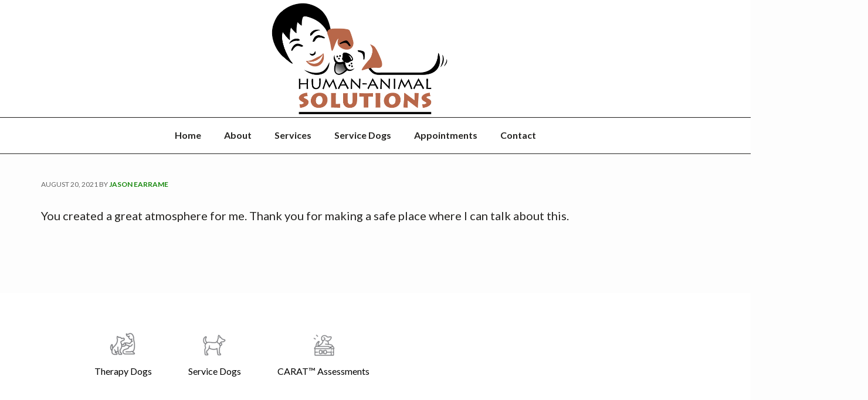

--- FILE ---
content_type: text/html; charset=UTF-8
request_url: https://www.humananimalsolutions.com/testimonial/2950/
body_size: 10994
content:
<!DOCTYPE html>
<html lang="en-US">
<head >
<meta charset="UTF-8" />
<meta name="viewport" content="width=device-width, initial-scale=1" />
<title></title>
<meta name='robots' content='max-image-preview:large' />
<link rel='dns-prefetch' href='//fonts.googleapis.com' />
<link rel="alternate" type="application/rss+xml" title="Human Animal Solutions &raquo; Feed" href="https://www.humananimalsolutions.com/feed/" />
<link rel="alternate" type="application/rss+xml" title="Human Animal Solutions &raquo; Comments Feed" href="https://www.humananimalsolutions.com/comments/feed/" />
<link rel="alternate" title="oEmbed (JSON)" type="application/json+oembed" href="https://www.humananimalsolutions.com/wp-json/oembed/1.0/embed?url=https%3A%2F%2Fwww.humananimalsolutions.com%2Ftestimonial%2F2950%2F" />
<link rel="alternate" title="oEmbed (XML)" type="text/xml+oembed" href="https://www.humananimalsolutions.com/wp-json/oembed/1.0/embed?url=https%3A%2F%2Fwww.humananimalsolutions.com%2Ftestimonial%2F2950%2F&#038;format=xml" />
<link rel="canonical" href="https://www.humananimalsolutions.com/testimonial/2950/" />
<style id='wp-img-auto-sizes-contain-inline-css' type='text/css'>
img:is([sizes=auto i],[sizes^="auto," i]){contain-intrinsic-size:3000px 1500px}
/*# sourceURL=wp-img-auto-sizes-contain-inline-css */
</style>
<link rel='stylesheet' id='hello-pro-css' href='https://www.humananimalsolutions.com/wp-content/themes/hello-pro-2/style.css?ver=2.1.0' type='text/css' media='all' />
<style id='hello-pro-inline-css' type='text/css'>

	a,
	.home-features > .wrap > .widget .textwidget > h3 > span,
	.home-testimonial .social-proof-slider-wrap .testimonial-item .testimonial-text .author .author-name,
	.content .entry-header .entry-meta .entry-comments-link a,
	.footer-widgets a:hover,
	.footer-widgets a:focus,
	.genesis-nav-menu a:focus,
	.genesis-nav-menu a:hover,
	.genesis-nav-menu .current-menu-item > a,
	.genesis-nav-menu .sub-menu .current-menu-item > a:focus,
	.genesis-nav-menu .sub-menu .current-menu-item > a:hover,
	.genesis-nav-menu .current-menu-parent > a,
	.menu-toggle:focus,
	.menu-toggle:hover,
	.sub-menu-toggle:focus,
	.sub-menu-toggle:hover,
	a:hover,
	.entry-meta a,
	.entry-meta a:hover,
	.entry-meta a:focus,
	.footer-widgets .entry-title a:hover,
	.site-footer a:hover,
	.site-footer a:focus  {
		color: #19890f;
	}

	.home-portfolio ul.display-posts-listing > li:hover a > img {
	    border-color: #19890f;
	}

	


	.archive-pagination li a,
	a.button,
	button,
	input[type="button"],
	input[type="reset"],
	input[type="submit"],
	.sidebar .enews-widget input[type="submit"],
	.sidebar-primary .widget input[type="submit"],
	.sidebar-primary .widget .button  {
		background-color: #19890f;
	}

	
/*# sourceURL=hello-pro-inline-css */
</style>
<style id='wp-emoji-styles-inline-css' type='text/css'>

	img.wp-smiley, img.emoji {
		display: inline !important;
		border: none !important;
		box-shadow: none !important;
		height: 1em !important;
		width: 1em !important;
		margin: 0 0.07em !important;
		vertical-align: -0.1em !important;
		background: none !important;
		padding: 0 !important;
	}
/*# sourceURL=wp-emoji-styles-inline-css */
</style>
<style id='wp-block-library-inline-css' type='text/css'>
:root{--wp-block-synced-color:#7a00df;--wp-block-synced-color--rgb:122,0,223;--wp-bound-block-color:var(--wp-block-synced-color);--wp-editor-canvas-background:#ddd;--wp-admin-theme-color:#007cba;--wp-admin-theme-color--rgb:0,124,186;--wp-admin-theme-color-darker-10:#006ba1;--wp-admin-theme-color-darker-10--rgb:0,107,160.5;--wp-admin-theme-color-darker-20:#005a87;--wp-admin-theme-color-darker-20--rgb:0,90,135;--wp-admin-border-width-focus:2px}@media (min-resolution:192dpi){:root{--wp-admin-border-width-focus:1.5px}}.wp-element-button{cursor:pointer}:root .has-very-light-gray-background-color{background-color:#eee}:root .has-very-dark-gray-background-color{background-color:#313131}:root .has-very-light-gray-color{color:#eee}:root .has-very-dark-gray-color{color:#313131}:root .has-vivid-green-cyan-to-vivid-cyan-blue-gradient-background{background:linear-gradient(135deg,#00d084,#0693e3)}:root .has-purple-crush-gradient-background{background:linear-gradient(135deg,#34e2e4,#4721fb 50%,#ab1dfe)}:root .has-hazy-dawn-gradient-background{background:linear-gradient(135deg,#faaca8,#dad0ec)}:root .has-subdued-olive-gradient-background{background:linear-gradient(135deg,#fafae1,#67a671)}:root .has-atomic-cream-gradient-background{background:linear-gradient(135deg,#fdd79a,#004a59)}:root .has-nightshade-gradient-background{background:linear-gradient(135deg,#330968,#31cdcf)}:root .has-midnight-gradient-background{background:linear-gradient(135deg,#020381,#2874fc)}:root{--wp--preset--font-size--normal:16px;--wp--preset--font-size--huge:42px}.has-regular-font-size{font-size:1em}.has-larger-font-size{font-size:2.625em}.has-normal-font-size{font-size:var(--wp--preset--font-size--normal)}.has-huge-font-size{font-size:var(--wp--preset--font-size--huge)}.has-text-align-center{text-align:center}.has-text-align-left{text-align:left}.has-text-align-right{text-align:right}.has-fit-text{white-space:nowrap!important}#end-resizable-editor-section{display:none}.aligncenter{clear:both}.items-justified-left{justify-content:flex-start}.items-justified-center{justify-content:center}.items-justified-right{justify-content:flex-end}.items-justified-space-between{justify-content:space-between}.screen-reader-text{border:0;clip-path:inset(50%);height:1px;margin:-1px;overflow:hidden;padding:0;position:absolute;width:1px;word-wrap:normal!important}.screen-reader-text:focus{background-color:#ddd;clip-path:none;color:#444;display:block;font-size:1em;height:auto;left:5px;line-height:normal;padding:15px 23px 14px;text-decoration:none;top:5px;width:auto;z-index:100000}html :where(.has-border-color){border-style:solid}html :where([style*=border-top-color]){border-top-style:solid}html :where([style*=border-right-color]){border-right-style:solid}html :where([style*=border-bottom-color]){border-bottom-style:solid}html :where([style*=border-left-color]){border-left-style:solid}html :where([style*=border-width]){border-style:solid}html :where([style*=border-top-width]){border-top-style:solid}html :where([style*=border-right-width]){border-right-style:solid}html :where([style*=border-bottom-width]){border-bottom-style:solid}html :where([style*=border-left-width]){border-left-style:solid}html :where(img[class*=wp-image-]){height:auto;max-width:100%}:where(figure){margin:0 0 1em}html :where(.is-position-sticky){--wp-admin--admin-bar--position-offset:var(--wp-admin--admin-bar--height,0px)}@media screen and (max-width:600px){html :where(.is-position-sticky){--wp-admin--admin-bar--position-offset:0px}}

/*# sourceURL=wp-block-library-inline-css */
</style><style id='global-styles-inline-css' type='text/css'>
:root{--wp--preset--aspect-ratio--square: 1;--wp--preset--aspect-ratio--4-3: 4/3;--wp--preset--aspect-ratio--3-4: 3/4;--wp--preset--aspect-ratio--3-2: 3/2;--wp--preset--aspect-ratio--2-3: 2/3;--wp--preset--aspect-ratio--16-9: 16/9;--wp--preset--aspect-ratio--9-16: 9/16;--wp--preset--color--black: #000000;--wp--preset--color--cyan-bluish-gray: #abb8c3;--wp--preset--color--white: #ffffff;--wp--preset--color--pale-pink: #f78da7;--wp--preset--color--vivid-red: #cf2e2e;--wp--preset--color--luminous-vivid-orange: #ff6900;--wp--preset--color--luminous-vivid-amber: #fcb900;--wp--preset--color--light-green-cyan: #7bdcb5;--wp--preset--color--vivid-green-cyan: #00d084;--wp--preset--color--pale-cyan-blue: #8ed1fc;--wp--preset--color--vivid-cyan-blue: #0693e3;--wp--preset--color--vivid-purple: #9b51e0;--wp--preset--gradient--vivid-cyan-blue-to-vivid-purple: linear-gradient(135deg,rgb(6,147,227) 0%,rgb(155,81,224) 100%);--wp--preset--gradient--light-green-cyan-to-vivid-green-cyan: linear-gradient(135deg,rgb(122,220,180) 0%,rgb(0,208,130) 100%);--wp--preset--gradient--luminous-vivid-amber-to-luminous-vivid-orange: linear-gradient(135deg,rgb(252,185,0) 0%,rgb(255,105,0) 100%);--wp--preset--gradient--luminous-vivid-orange-to-vivid-red: linear-gradient(135deg,rgb(255,105,0) 0%,rgb(207,46,46) 100%);--wp--preset--gradient--very-light-gray-to-cyan-bluish-gray: linear-gradient(135deg,rgb(238,238,238) 0%,rgb(169,184,195) 100%);--wp--preset--gradient--cool-to-warm-spectrum: linear-gradient(135deg,rgb(74,234,220) 0%,rgb(151,120,209) 20%,rgb(207,42,186) 40%,rgb(238,44,130) 60%,rgb(251,105,98) 80%,rgb(254,248,76) 100%);--wp--preset--gradient--blush-light-purple: linear-gradient(135deg,rgb(255,206,236) 0%,rgb(152,150,240) 100%);--wp--preset--gradient--blush-bordeaux: linear-gradient(135deg,rgb(254,205,165) 0%,rgb(254,45,45) 50%,rgb(107,0,62) 100%);--wp--preset--gradient--luminous-dusk: linear-gradient(135deg,rgb(255,203,112) 0%,rgb(199,81,192) 50%,rgb(65,88,208) 100%);--wp--preset--gradient--pale-ocean: linear-gradient(135deg,rgb(255,245,203) 0%,rgb(182,227,212) 50%,rgb(51,167,181) 100%);--wp--preset--gradient--electric-grass: linear-gradient(135deg,rgb(202,248,128) 0%,rgb(113,206,126) 100%);--wp--preset--gradient--midnight: linear-gradient(135deg,rgb(2,3,129) 0%,rgb(40,116,252) 100%);--wp--preset--font-size--small: 13px;--wp--preset--font-size--medium: 20px;--wp--preset--font-size--large: 36px;--wp--preset--font-size--x-large: 42px;--wp--preset--spacing--20: 0.44rem;--wp--preset--spacing--30: 0.67rem;--wp--preset--spacing--40: 1rem;--wp--preset--spacing--50: 1.5rem;--wp--preset--spacing--60: 2.25rem;--wp--preset--spacing--70: 3.38rem;--wp--preset--spacing--80: 5.06rem;--wp--preset--shadow--natural: 6px 6px 9px rgba(0, 0, 0, 0.2);--wp--preset--shadow--deep: 12px 12px 50px rgba(0, 0, 0, 0.4);--wp--preset--shadow--sharp: 6px 6px 0px rgba(0, 0, 0, 0.2);--wp--preset--shadow--outlined: 6px 6px 0px -3px rgb(255, 255, 255), 6px 6px rgb(0, 0, 0);--wp--preset--shadow--crisp: 6px 6px 0px rgb(0, 0, 0);}:where(.is-layout-flex){gap: 0.5em;}:where(.is-layout-grid){gap: 0.5em;}body .is-layout-flex{display: flex;}.is-layout-flex{flex-wrap: wrap;align-items: center;}.is-layout-flex > :is(*, div){margin: 0;}body .is-layout-grid{display: grid;}.is-layout-grid > :is(*, div){margin: 0;}:where(.wp-block-columns.is-layout-flex){gap: 2em;}:where(.wp-block-columns.is-layout-grid){gap: 2em;}:where(.wp-block-post-template.is-layout-flex){gap: 1.25em;}:where(.wp-block-post-template.is-layout-grid){gap: 1.25em;}.has-black-color{color: var(--wp--preset--color--black) !important;}.has-cyan-bluish-gray-color{color: var(--wp--preset--color--cyan-bluish-gray) !important;}.has-white-color{color: var(--wp--preset--color--white) !important;}.has-pale-pink-color{color: var(--wp--preset--color--pale-pink) !important;}.has-vivid-red-color{color: var(--wp--preset--color--vivid-red) !important;}.has-luminous-vivid-orange-color{color: var(--wp--preset--color--luminous-vivid-orange) !important;}.has-luminous-vivid-amber-color{color: var(--wp--preset--color--luminous-vivid-amber) !important;}.has-light-green-cyan-color{color: var(--wp--preset--color--light-green-cyan) !important;}.has-vivid-green-cyan-color{color: var(--wp--preset--color--vivid-green-cyan) !important;}.has-pale-cyan-blue-color{color: var(--wp--preset--color--pale-cyan-blue) !important;}.has-vivid-cyan-blue-color{color: var(--wp--preset--color--vivid-cyan-blue) !important;}.has-vivid-purple-color{color: var(--wp--preset--color--vivid-purple) !important;}.has-black-background-color{background-color: var(--wp--preset--color--black) !important;}.has-cyan-bluish-gray-background-color{background-color: var(--wp--preset--color--cyan-bluish-gray) !important;}.has-white-background-color{background-color: var(--wp--preset--color--white) !important;}.has-pale-pink-background-color{background-color: var(--wp--preset--color--pale-pink) !important;}.has-vivid-red-background-color{background-color: var(--wp--preset--color--vivid-red) !important;}.has-luminous-vivid-orange-background-color{background-color: var(--wp--preset--color--luminous-vivid-orange) !important;}.has-luminous-vivid-amber-background-color{background-color: var(--wp--preset--color--luminous-vivid-amber) !important;}.has-light-green-cyan-background-color{background-color: var(--wp--preset--color--light-green-cyan) !important;}.has-vivid-green-cyan-background-color{background-color: var(--wp--preset--color--vivid-green-cyan) !important;}.has-pale-cyan-blue-background-color{background-color: var(--wp--preset--color--pale-cyan-blue) !important;}.has-vivid-cyan-blue-background-color{background-color: var(--wp--preset--color--vivid-cyan-blue) !important;}.has-vivid-purple-background-color{background-color: var(--wp--preset--color--vivid-purple) !important;}.has-black-border-color{border-color: var(--wp--preset--color--black) !important;}.has-cyan-bluish-gray-border-color{border-color: var(--wp--preset--color--cyan-bluish-gray) !important;}.has-white-border-color{border-color: var(--wp--preset--color--white) !important;}.has-pale-pink-border-color{border-color: var(--wp--preset--color--pale-pink) !important;}.has-vivid-red-border-color{border-color: var(--wp--preset--color--vivid-red) !important;}.has-luminous-vivid-orange-border-color{border-color: var(--wp--preset--color--luminous-vivid-orange) !important;}.has-luminous-vivid-amber-border-color{border-color: var(--wp--preset--color--luminous-vivid-amber) !important;}.has-light-green-cyan-border-color{border-color: var(--wp--preset--color--light-green-cyan) !important;}.has-vivid-green-cyan-border-color{border-color: var(--wp--preset--color--vivid-green-cyan) !important;}.has-pale-cyan-blue-border-color{border-color: var(--wp--preset--color--pale-cyan-blue) !important;}.has-vivid-cyan-blue-border-color{border-color: var(--wp--preset--color--vivid-cyan-blue) !important;}.has-vivid-purple-border-color{border-color: var(--wp--preset--color--vivid-purple) !important;}.has-vivid-cyan-blue-to-vivid-purple-gradient-background{background: var(--wp--preset--gradient--vivid-cyan-blue-to-vivid-purple) !important;}.has-light-green-cyan-to-vivid-green-cyan-gradient-background{background: var(--wp--preset--gradient--light-green-cyan-to-vivid-green-cyan) !important;}.has-luminous-vivid-amber-to-luminous-vivid-orange-gradient-background{background: var(--wp--preset--gradient--luminous-vivid-amber-to-luminous-vivid-orange) !important;}.has-luminous-vivid-orange-to-vivid-red-gradient-background{background: var(--wp--preset--gradient--luminous-vivid-orange-to-vivid-red) !important;}.has-very-light-gray-to-cyan-bluish-gray-gradient-background{background: var(--wp--preset--gradient--very-light-gray-to-cyan-bluish-gray) !important;}.has-cool-to-warm-spectrum-gradient-background{background: var(--wp--preset--gradient--cool-to-warm-spectrum) !important;}.has-blush-light-purple-gradient-background{background: var(--wp--preset--gradient--blush-light-purple) !important;}.has-blush-bordeaux-gradient-background{background: var(--wp--preset--gradient--blush-bordeaux) !important;}.has-luminous-dusk-gradient-background{background: var(--wp--preset--gradient--luminous-dusk) !important;}.has-pale-ocean-gradient-background{background: var(--wp--preset--gradient--pale-ocean) !important;}.has-electric-grass-gradient-background{background: var(--wp--preset--gradient--electric-grass) !important;}.has-midnight-gradient-background{background: var(--wp--preset--gradient--midnight) !important;}.has-small-font-size{font-size: var(--wp--preset--font-size--small) !important;}.has-medium-font-size{font-size: var(--wp--preset--font-size--medium) !important;}.has-large-font-size{font-size: var(--wp--preset--font-size--large) !important;}.has-x-large-font-size{font-size: var(--wp--preset--font-size--x-large) !important;}
/*# sourceURL=global-styles-inline-css */
</style>

<style id='classic-theme-styles-inline-css' type='text/css'>
/*! This file is auto-generated */
.wp-block-button__link{color:#fff;background-color:#32373c;border-radius:9999px;box-shadow:none;text-decoration:none;padding:calc(.667em + 2px) calc(1.333em + 2px);font-size:1.125em}.wp-block-file__button{background:#32373c;color:#fff;text-decoration:none}
/*# sourceURL=/wp-includes/css/classic-themes.min.css */
</style>
<link rel='stylesheet' id='contact-form-7-css' href='https://www.humananimalsolutions.com/wp-content/plugins/contact-form-7/includes/css/styles.css?ver=6.1.4' type='text/css' media='all' />
<link rel='stylesheet' id='genesis-page-builder-frontend-styles-css' href='https://www.humananimalsolutions.com/wp-content/plugins/genesis-page-builder/build/frontend.styles.build.css?ver=1632171138' type='text/css' media='all' />
<link rel='stylesheet' id='menu-image-css' href='https://www.humananimalsolutions.com/wp-content/plugins/menu-image/includes/css/menu-image.css?ver=3.13' type='text/css' media='all' />
<link rel='stylesheet' id='dashicons-css' href='https://www.humananimalsolutions.com/wp-includes/css/dashicons.min.css?ver=6.9' type='text/css' media='all' />
<link rel='stylesheet' id='wpos-font-awesome-css' href='https://www.humananimalsolutions.com/wp-content/plugins/wp-testimonial-with-widget/assets/css/font-awesome.min.css?ver=3.5.6' type='text/css' media='all' />
<link rel='stylesheet' id='wpos-slick-style-css' href='https://www.humananimalsolutions.com/wp-content/plugins/wp-testimonial-with-widget/assets/css/slick.css?ver=3.5.6' type='text/css' media='all' />
<link rel='stylesheet' id='wtwp-public-css-css' href='https://www.humananimalsolutions.com/wp-content/plugins/wp-testimonial-with-widget/assets/css/wtwp-public.css?ver=3.5.6' type='text/css' media='all' />
<link rel='stylesheet' id='eeb-css-frontend-css' href='https://www.humananimalsolutions.com/wp-content/plugins/email-encoder-bundle/assets/css/style.css?ver=54d4eedc552c499c4a8d6b89c23d3df1' type='text/css' media='all' />
<link rel='stylesheet' id='google-font-css' href='//fonts.googleapis.com/css?family=Lato%3A400%2C700%2C900%7CQuicksand%3A700&#038;ver=6.9' type='text/css' media='all' />
<script type="text/javascript" src="https://www.humananimalsolutions.com/wp-includes/js/jquery/jquery.min.js?ver=3.7.1" id="jquery-core-js"></script>
<script type="text/javascript" src="https://www.humananimalsolutions.com/wp-includes/js/jquery/jquery-migrate.min.js?ver=3.4.1" id="jquery-migrate-js"></script>
<script type="text/javascript" src="https://www.humananimalsolutions.com/wp-content/plugins/email-encoder-bundle/assets/js/custom.js?ver=2c542c9989f589cd5318f5cef6a9ecd7" id="eeb-js-frontend-js"></script>
<link rel="https://api.w.org/" href="https://www.humananimalsolutions.com/wp-json/" /><link rel="EditURI" type="application/rsd+xml" title="RSD" href="https://www.humananimalsolutions.com/xmlrpc.php?rsd" />
<style>.mc4wp-checkbox-contact-form-7{clear:both;width:auto;display:block;position:static}.mc4wp-checkbox-contact-form-7 input{float:none;vertical-align:middle;-webkit-appearance:checkbox;width:auto;max-width:21px;margin:0 6px 0 0;padding:0;position:static;display:inline-block!important}.mc4wp-checkbox-contact-form-7 label{float:none;cursor:pointer;width:auto;margin:0 0 16px;display:block;position:static}</style><link rel="icon" href="https://www.humananimalsolutions.com/wp-content/uploads/2018/12/favicon-1.png" sizes="32x32" />
<link rel="icon" href="https://www.humananimalsolutions.com/wp-content/uploads/2018/12/favicon-1.png" sizes="192x192" />
<link rel="apple-touch-icon" href="https://www.humananimalsolutions.com/wp-content/uploads/2018/12/favicon-1.png" />
<meta name="msapplication-TileImage" content="https://www.humananimalsolutions.com/wp-content/uploads/2018/12/favicon-1.png" />
		<style type="text/css" id="wp-custom-css">
			.site-header {
    background-color: #fff;
}
.hello-pro-home .top {
	background-color: #fff;
}
.header-image .title-area {
	max-width: 367px;
  height: 200px;
}
.nav-primary, .genesis-responsive-menu {
	margin-top: 230px;
}
.header-image .title-area .site-title a {
	height: 200px;
}
#menu-main-nav {
	margin-left: 20%;
}
#black-studio-tinymce-16 {
	margin-left: 50%;
}
#black-studio-tinymce-16 h2 {
	line-height: 1.5;
	font-size: 18px;
}
.full-width-content .content, .home .site-inner {
	max-width: 100%;
	width:100%;
}
.content {
	padding: 40px 0px 10px;
}
.wp-block-group, .ab-block-container {
	width: 100%;
	margin: 20px 0 !important;
}
.ab-block-container {
	padding:  5% 10% 1% 10% ;
}
.wp-block-column a {
	color: #b86749;
	border-bottom: none;
}
.section {
	max-width: ;
	margin: 20px 30%;
}
.footer-widgets {
	background-color: #fff;
	font-size: 16px;
	font-size: 1.6rem;
}
.menu-image-title-below.menu-image-title {
	color: #000;
}
.footer-widgets-1 {
	width: 100%;
}
ul#menu-footer-menu li {
	display: inline-block !important;
	margin-left: 4%;
}
.grecaptcha-badge {
	display: none !important;
}
.goog-terms {
	color: #fff;
	font-size: 0.6em;
}
.rw_description_1 a {
	text-decoration: none !important;
	border-bottom: none !important;
}
.rw_description_1 a span:hover {
	color: #b86749 !important;
}
.rSlider_1 > .rSlider--view_1 > .rSlider--slide_1 > .rSlider--container_1 {
	padding: 0px 0px !important;
}
.rSlider_1 .slide-styled_1 {
	width: 100%;
	max-width: 100%;
}
.rSlider_1 .slide-styled_1 h2 {
	text-align: center!important;
}
.has-background {
	padding: 12px;
}
.map-container {
	padding: 0;
}
.wptww-testimonials-text p {
    color: #000 !important;
}
blockquote {
	color: #fff;
}
cite {
	color: #b86749;
	font-weight: bold;
}
@media only screen and (max-width: 500px){
.site-inner, .wrap {
	max-width: 300px !important;
}
}		</style>
		</head>
<body data-rsssl=1 class="wp-singular testimonial-template-default single single-testimonial postid-2950 wp-theme-genesis wp-child-theme-hello-pro-2 custom-header header-image header-full-width full-width-content genesis-breadcrumbs-hidden genesis-footer-widgets-visible sticky-header primary-nav" itemscope itemtype="https://schema.org/WebPage"><div class="site-container"><ul class="genesis-skip-link"><li><a href="#genesis-nav-primary" class="screen-reader-shortcut"> Skip to primary navigation</a></li><li><a href="#genesis-content" class="screen-reader-shortcut"> Skip to main content</a></li><li><a href="#genesis-footer-widgets" class="screen-reader-shortcut"> Skip to footer</a></li></ul><header class="site-header" itemscope itemtype="https://schema.org/WPHeader"><div class="wrap"><div class="title-area"><p class="site-title" itemprop="headline"><a href="https://www.humananimalsolutions.com/"><img  src="https://www.humananimalsolutions.com/wp-content/uploads/2020/09/HAS-Logo-Color-Lg-600x375px.png" width="600" height="379" alt="Human Animal Solutions Homepage"><span class="screen-reader-text">Human Animal Solutions</span></a></p></div></div></header><nav class="nav-primary" aria-label="Main" itemscope itemtype="https://schema.org/SiteNavigationElement" id="genesis-nav-primary"><div class="wrap"><ul id="menu-main-nav" class="menu genesis-nav-menu menu-primary js-superfish"><li id="menu-item-31" class="menu-item menu-item-type-post_type menu-item-object-page menu-item-home menu-item-31"><a href="https://www.humananimalsolutions.com/" itemprop="url"><span itemprop="name">Home</span></a></li>
<li id="menu-item-30" class="menu-item menu-item-type-post_type menu-item-object-page menu-item-30"><a href="https://www.humananimalsolutions.com/about/" itemprop="url"><span itemprop="name">About</span></a></li>
<li id="menu-item-1366" class="menu-item menu-item-type-custom menu-item-object-custom menu-item-has-children menu-item-1366"><a href="http://*" itemprop="url"><span itemprop="name">Services</span></a>
<ul class="sub-menu">
	<li id="menu-item-1373" class="menu-item menu-item-type-post_type menu-item-object-page menu-item-1373"><a href="https://www.humananimalsolutions.com/therapy-dog-training/" itemprop="url"><span itemprop="name">Therapy Dogs</span></a></li>
	<li id="menu-item-1555" class="menu-item menu-item-type-post_type menu-item-object-page menu-item-1555"><a href="https://www.humananimalsolutions.com/carat-assessments/" itemprop="url"><span itemprop="name">CARAT™ Assessments</span></a></li>
	<li id="menu-item-1367" class="menu-item menu-item-type-post_type menu-item-object-page menu-item-1367"><a href="https://www.humananimalsolutions.com/consulting/" itemprop="url"><span itemprop="name">Consulting</span></a></li>
</ul>
</li>
<li id="menu-item-2079" class="menu-item menu-item-type-post_type menu-item-object-page menu-item-2079"><a href="https://www.humananimalsolutions.com/service-dogs/" itemprop="url"><span itemprop="name">Service Dogs</span></a></li>
<li id="menu-item-1089" class="menu-item menu-item-type-post_type menu-item-object-page menu-item-1089"><a href="https://www.humananimalsolutions.com/appointments/" itemprop="url"><span itemprop="name">Appointments</span></a></li>
<li id="menu-item-1090" class="menu-item menu-item-type-post_type menu-item-object-page menu-item-1090"><a href="https://www.humananimalsolutions.com/contact/" itemprop="url"><span itemprop="name">Contact</span></a></li>
</ul></div></nav><div class="site-inner"><div class="content-sidebar-wrap"><main class="content" id="genesis-content"><article class="post-2950 testimonial type-testimonial status-publish entry" itemscope itemtype="https://schema.org/CreativeWork"><header class="entry-header"><p class="entry-meta"><time class="entry-time" itemprop="datePublished" datetime="2021-08-20T11:08:28-07:00">August 20, 2021</time> by <span class="entry-author" itemprop="author" itemscope itemtype="https://schema.org/Person"><a href="https://www.humananimalsolutions.com/author/sea-wing_designs/" class="entry-author-link" rel="author" itemprop="url"><span class="entry-author-name" itemprop="name">Jason Earrame</span></a></span>  </p></header><div class="entry-content" itemprop="text"><p>You created a great atmosphere for me. Thank you for making a safe place where I can talk about this.</p>
</div><footer class="entry-footer"></footer></article></main></div></div><div class="footer-widgets" id="genesis-footer-widgets"><h2 class="genesis-sidebar-title screen-reader-text">Footer</h2><div class="wrap"><div class="widget-area footer-widgets-1 footer-widget-area"><section id="black-studio-tinymce-17" class="widget widget_black_studio_tinymce"><div class="widget-wrap"><div class="textwidget"></div></div></section>
<section id="nav_menu-2" class="widget widget_nav_menu"><div class="widget-wrap"><div class="menu-footer-menu-container"><ul id="menu-footer-menu" class="menu"><li id="menu-item-2287" class="menu-item menu-item-type-post_type menu-item-object-page menu-item-2287"><a class="menu-image-title-below menu-image-not-hovered" href="https://www.humananimalsolutions.com/therapy-dog-training/" itemprop="url"><img width="48" height="44" src="https://www.humananimalsolutions.com/wp-content/uploads/2020/09/therapy-dogs-48x44.png" class="menu-image menu-image-title-below" alt="" decoding="async" loading="lazy" /><span class="menu-image-title-below menu-image-title">Therapy Dogs</span></a></li>
<li id="menu-item-2286" class="menu-item menu-item-type-post_type menu-item-object-page menu-item-2286"><a class="menu-image-title-below menu-image-not-hovered" href="https://www.humananimalsolutions.com/service-dogs/" itemprop="url"><img width="48" height="45" src="https://www.humananimalsolutions.com/wp-content/uploads/2020/09/service-dogs-1-48x45.png" class="menu-image menu-image-title-below" alt="" decoding="async" loading="lazy" /><span class="menu-image-title-below menu-image-title">Service Dogs</span></a></li>
<li id="menu-item-2283" class="menu-item menu-item-type-post_type menu-item-object-page menu-item-2283"><a class="menu-image-title-below menu-image-not-hovered" href="https://www.humananimalsolutions.com/carat-assessments/" itemprop="url"><img width="48" height="44" src="https://www.humananimalsolutions.com/wp-content/uploads/2020/09/CARAT-48x44.png" class="menu-image menu-image-title-below" alt="" decoding="async" loading="lazy" /><span class="menu-image-title-below menu-image-title">CARAT™ Assessments</span></a></li>
</ul></div></div></section>
</div><div class="widget-area footer-widgets-2 footer-widget-area"><section id="sp_testimonials-2" class="widget widget_sp_testimonials"><div class="widget-wrap"><h3 class="widgettitle widget-title">Testimonials</h3>
			 <div id="wptww-testimonial-1" class="widget widget_sp_testimonials" data-conf="{&quot;slides_column&quot;:1,&quot;slides_scroll&quot;:1,&quot;dots&quot;:&quot;false&quot;,&quot;arrows&quot;:&quot;true&quot;,&quot;autoplay&quot;:&quot;true&quot;,&quot;autoplay_interval&quot;:3000,&quot;speed&quot;:200,&quot;adaptive_height&quot;:&quot;false&quot;}">
				<div id="wptww-testimonials-slide-widget-1" class="wptww-testimonials-slide-widget-1 wptww-testimonials-slide-widget design-2">
			<div class="wtwp-quote wtwp-no-image">
    <div class="wptww-testimonial-left">
			</div>
	<div class="wptww-testimonial-content">
		<h4></h4>
		<div class="wptww-testimonials-text">
			<p>
				 <em> How do you manage to always be so consistently kind and understanding? I am in awe of your huge caring heart and your deep understanding of/sympathy for human behavior. I always feel safe telling you anything, knowing that you’ll listen and interpret my words in the best possible light. </em> 			</p>
		</div>
	</div>
</div><div class="wtwp-quote wtwp-no-image">
    <div class="wptww-testimonial-left">
			</div>
	<div class="wptww-testimonial-content">
		<h4></h4>
		<div class="wptww-testimonials-text">
			<p>
				 <em> You have been most patient, professional, and helpful in your remarks. </em> 			</p>
		</div>
	</div>
</div><div class="wtwp-quote wtwp-no-image">
    <div class="wptww-testimonial-left">
			</div>
	<div class="wptww-testimonial-content">
		<h4></h4>
		<div class="wptww-testimonials-text">
			<p>
				 <em> You created a great atmosphere for me. Thank you for making a safe place where I can talk about this. </em> 			</p>
		</div>
	</div>
</div><div class="wtwp-quote wtwp-no-image">
    <div class="wptww-testimonial-left">
			</div>
	<div class="wptww-testimonial-content">
		<h4></h4>
		<div class="wptww-testimonials-text">
			<p>
				 <em> You have a special warmth that makes one feel good about oneself. A true gift well used. </em> 			</p>
		</div>
	</div>
</div><div class="wtwp-quote wtwp-no-image">
    <div class="wptww-testimonial-left">
			</div>
	<div class="wptww-testimonial-content">
		<h4></h4>
		<div class="wptww-testimonials-text">
			<p>
				 <em> Thank you for the great class today. I really learned a lot! I’m glad I didn’t depend on just reading the book. The biggest thing I learned is that we are not yet ready. But we are learning! </em> 			</p>
		</div>
	</div>
</div><div class="wtwp-quote wtwp-no-image">
    <div class="wptww-testimonial-left">
			</div>
	<div class="wptww-testimonial-content">
		<h4></h4>
		<div class="wptww-testimonials-text">
			<p>
				 <em> Thank you for your time and gentleness with us today. Your time helping us all figure out how to do what we want is appreciated. </em> 			</p>
		</div>
	</div>
</div><div class="wtwp-quote wtwp-no-image">
    <div class="wptww-testimonial-left">
			</div>
	<div class="wptww-testimonial-content">
		<h4></h4>
		<div class="wptww-testimonials-text">
			<p>
				 <em> I just read your training outline after our session. It’s fabulous! You really need to publish this. Thank you, thank you. </em> 			</p>
		</div>
	</div>
</div><div class="wtwp-quote wtwp-no-image">
    <div class="wptww-testimonial-left">
			</div>
	<div class="wptww-testimonial-content">
		<h4></h4>
		<div class="wptww-testimonials-text">
			<p>
				 <em> What an energizing class on Saturday! Thanks for all of your effort and enthusiasm. Glorious and I are practicing and looking forward to The TEST! </em> 			</p>
		</div>
	</div>
</div><div class="wtwp-quote wtwp-no-image">
    <div class="wptww-testimonial-left">
			</div>
	<div class="wptww-testimonial-content">
		<h4></h4>
		<div class="wptww-testimonials-text">
			<p>
				 <em> Very amicable and articulate speaker. Well-organized materials and presentation. </em> 			</p>
		</div>
	</div>
</div><div class="wtwp-quote wtwp-no-image">
    <div class="wptww-testimonial-left">
			</div>
	<div class="wptww-testimonial-content">
		<h4></h4>
		<div class="wptww-testimonials-text">
			<p>
				 <em> Your dedication is obvious and honorable. </em> 			</p>
		</div>
	</div>
</div><div class="wtwp-quote wtwp-no-image">
    <div class="wptww-testimonial-left">
			</div>
	<div class="wptww-testimonial-content">
		<h4></h4>
		<div class="wptww-testimonials-text">
			<p>
				 <em> A big thank you for coming out and helping us with our continued efforts at learning to work with our dogs and practicing skills necessary to be able to visit. I really appreciate your efforts. It is difficult with all of the busy schedules that people have so I am extra appreciative of your time and efforts. </em> 			</p>
		</div>
	</div>
</div><div class="wtwp-quote wtwp-no-image">
    <div class="wptww-testimonial-left">
			</div>
	<div class="wptww-testimonial-content">
		<h4></h4>
		<div class="wptww-testimonials-text">
			<p>
				 <em> Thank you again for being such a huge help with my last training class. You are a natural instructor, and miracles like Conner’s amazing transformation would have never happened without your patience and input. I wonder if your students know how lucky they are. </em> 			</p>
		</div>
	</div>
</div><div class="wtwp-quote wtwp-no-image">
    <div class="wptww-testimonial-left">
			</div>
	<div class="wptww-testimonial-content">
		<h4></h4>
		<div class="wptww-testimonials-text">
			<p>
				 <em> I just wanted to say to you how much this class is giving to Mason and me already. I really find that it is a relaxing, learning time and a great time for me to ‘get in touch with my buddy’ in my very hectic schedule. It is also bringing me some inner peace as I look forward to being able to give of myself and my team to folks that are less fortunate and healthy than we are. It truly is a gift that we have to give. </em> 			</p>
		</div>
	</div>
</div><div class="wtwp-quote wtwp-no-image">
    <div class="wptww-testimonial-left">
			</div>
	<div class="wptww-testimonial-content">
		<h4></h4>
		<div class="wptww-testimonials-text">
			<p>
				 <em> Thank you so much for a wonderful therapy dog class! I learned lots and I think Penny &amp; I both are better for it! Thank you, too, for encouraging me to look past my limitations! You’re great! </em> 			</p>
		</div>
	</div>
</div><div class="wtwp-quote wtwp-no-image">
    <div class="wptww-testimonial-left">
			</div>
	<div class="wptww-testimonial-content">
		<h4></h4>
		<div class="wptww-testimonials-text">
			<p>
				 <em> You are the best! I just do not know what is normal dog behavior. It took me this long to realize the potential for real harm to my toddler. Thank you for all of your help. You didn’t miss anything, and you have been fabulous in brainstorming new solutions. You are an excellent communicator and I love working with you! </em> 			</p>
		</div>
	</div>
</div><div class="wtwp-quote wtwp-no-image">
    <div class="wptww-testimonial-left">
			</div>
	<div class="wptww-testimonial-content">
		<h4></h4>
		<div class="wptww-testimonials-text">
			<p>
				 <em> Thanks so much! You’ll be pleased to know that is a question that had eluded not only me, but also my assistant, for several months! You’ve solved a long-standing mystery for us. </em> 			</p>
		</div>
	</div>
</div><div class="wtwp-quote wtwp-no-image">
    <div class="wptww-testimonial-left">
			</div>
	<div class="wptww-testimonial-content">
		<h4></h4>
		<div class="wptww-testimonials-text">
			<p>
				 <em> My administrator came to me after your presentation and said, ‘You hired the right person for this job.’ </em> 			</p>
		</div>
	</div>
</div><div class="wtwp-quote wtwp-no-image">
    <div class="wptww-testimonial-left">
			</div>
	<div class="wptww-testimonial-content">
		<h4></h4>
		<div class="wptww-testimonials-text">
			<p>
				 <em> Your joy and comfortableness in working with community groups is so evident. You are gifted and awesome! I feel confident referring people to you. </em> 			</p>
		</div>
	</div>
</div><div class="wtwp-quote wtwp-no-image">
    <div class="wptww-testimonial-left">
			</div>
	<div class="wptww-testimonial-content">
		<h4></h4>
		<div class="wptww-testimonials-text">
			<p>
				 <em> It was a great pleasure to have some time with you. I am a great fan of your talents and good work. </em> 			</p>
		</div>
	</div>
</div><div class="wtwp-quote wtwp-no-image">
    <div class="wptww-testimonial-left">
			</div>
	<div class="wptww-testimonial-content">
		<h4></h4>
		<div class="wptww-testimonials-text">
			<p>
				 <em> I appreciate your gracious responses to me. Your willingness to step up to the plate and be there in an instant for staff reflects your commitment to the work and total support to the team. Thank you again, Ann, for being such a wonderful person to work with. </em> 			</p>
		</div>
	</div>
</div><div class="wtwp-quote wtwp-no-image">
    <div class="wptww-testimonial-left">
			</div>
	<div class="wptww-testimonial-content">
		<h4></h4>
		<div class="wptww-testimonials-text">
			<p>
				 <em> <span style="color: #000000;">My Pomeranian, Bubba, had recovered from knee surgery and needed some exercises to help him improve his mobility. Ann gave me the guidance, knowledge and exercises to help Bubba on a great road to recovery.</span> </em> 			</p>
		</div>
	</div>
</div>			</div>
		</div>
		</div></section>
</div></div></div><footer class="site-footer" itemscope itemtype="https://schema.org/WPFooter"><div class="wrap"><p><p class="reg-notice">Human Animal Solutions, PLLC<p />&#xA9;&nbsp;2026 · <a href="https://seawingdesigns.com">Sea-Wing Designs</a></p></div></footer></div><script type="speculationrules">
{"prefetch":[{"source":"document","where":{"and":[{"href_matches":"/*"},{"not":{"href_matches":["/wp-*.php","/wp-admin/*","/wp-content/uploads/*","/wp-content/*","/wp-content/plugins/*","/wp-content/themes/hello-pro-2/*","/wp-content/themes/genesis/*","/*\\?(.+)"]}},{"not":{"selector_matches":"a[rel~=\"nofollow\"]"}},{"not":{"selector_matches":".no-prefetch, .no-prefetch a"}}]},"eagerness":"conservative"}]}
</script>
	<script type="text/javascript">
		function genesisBlocksShare( url, title, w, h ){
			var left = ( window.innerWidth / 2 )-( w / 2 );
			var top  = ( window.innerHeight / 2 )-( h / 2 );
			return window.open(url, title, 'toolbar=no, location=no, directories=no, status=no, menubar=no, scrollbars=no, resizable=no, copyhistory=no, width=600, height=600, top='+top+', left='+left);
		}
	</script>
	<script type="text/javascript" src="https://www.humananimalsolutions.com/wp-includes/js/dist/hooks.min.js?ver=dd5603f07f9220ed27f1" id="wp-hooks-js"></script>
<script type="text/javascript" src="https://www.humananimalsolutions.com/wp-includes/js/dist/i18n.min.js?ver=c26c3dc7bed366793375" id="wp-i18n-js"></script>
<script type="text/javascript" id="wp-i18n-js-after">
/* <![CDATA[ */
wp.i18n.setLocaleData( { 'text direction\u0004ltr': [ 'ltr' ] } );
//# sourceURL=wp-i18n-js-after
/* ]]> */
</script>
<script type="text/javascript" src="https://www.humananimalsolutions.com/wp-content/plugins/contact-form-7/includes/swv/js/index.js?ver=6.1.4" id="swv-js"></script>
<script type="text/javascript" id="contact-form-7-js-before">
/* <![CDATA[ */
var wpcf7 = {
    "api": {
        "root": "https:\/\/www.humananimalsolutions.com\/wp-json\/",
        "namespace": "contact-form-7\/v1"
    }
};
//# sourceURL=contact-form-7-js-before
/* ]]> */
</script>
<script type="text/javascript" src="https://www.humananimalsolutions.com/wp-content/plugins/contact-form-7/includes/js/index.js?ver=6.1.4" id="contact-form-7-js"></script>
<script type="text/javascript" src="https://www.humananimalsolutions.com/wp-content/plugins/genesis-page-builder/lib/genesis-blocks/dist/assets/js/dismiss.js?ver=1632171139" id="genesis-blocks-dismiss-js-js"></script>
<script type="text/javascript" src="https://www.humananimalsolutions.com/wp-includes/js/hoverIntent.min.js?ver=1.10.2" id="hoverIntent-js"></script>
<script type="text/javascript" src="https://www.humananimalsolutions.com/wp-content/themes/genesis/lib/js/menu/superfish.min.js?ver=1.7.10" id="superfish-js"></script>
<script type="text/javascript" src="https://www.humananimalsolutions.com/wp-content/themes/genesis/lib/js/menu/superfish.args.min.js?ver=3.6.1" id="superfish-args-js"></script>
<script type="text/javascript" src="https://www.humananimalsolutions.com/wp-content/themes/genesis/lib/js/skip-links.min.js?ver=3.6.1" id="skip-links-js"></script>
<script type="text/javascript" id="hello-pro-responsive-menu-js-extra">
/* <![CDATA[ */
var genesis_responsive_menu = {"mainMenu":"Menu","menuIconClass":"dashicons-before dashicons-menu","subMenu":"Submenu","subMenuIconsClass":"dashicons-before dashicons-arrow-down-alt2","menuClasses":{"combine":[".nav-primary",".nav-header"],"others":[]}};
//# sourceURL=hello-pro-responsive-menu-js-extra
/* ]]> */
</script>
<script type="text/javascript" src="https://www.humananimalsolutions.com/wp-content/themes/hello-pro-2/js/responsive-menus.min.js?ver=6.9" id="hello-pro-responsive-menu-js"></script>
<script type="text/javascript" src="https://www.humananimalsolutions.com/wp-content/themes/hello-pro-2/js/debounce.js?ver=2.0.0" id="hello-pro-debounce-js"></script>
<script type="text/javascript" src="https://www.humananimalsolutions.com/wp-content/themes/hello-pro-2/js/sticky-nav.js?ver=2.0.4" id="sticky-nav-script-js"></script>
<script type="text/javascript" src="https://www.google.com/recaptcha/api.js?render=6Lf1HbIUAAAAAGqMfB4fOc9ZHoFirrMFx71WWbpa&amp;ver=3.0" id="google-recaptcha-js"></script>
<script type="text/javascript" src="https://www.humananimalsolutions.com/wp-includes/js/dist/vendor/wp-polyfill.min.js?ver=3.15.0" id="wp-polyfill-js"></script>
<script type="text/javascript" id="wpcf7-recaptcha-js-before">
/* <![CDATA[ */
var wpcf7_recaptcha = {
    "sitekey": "6Lf1HbIUAAAAAGqMfB4fOc9ZHoFirrMFx71WWbpa",
    "actions": {
        "homepage": "homepage",
        "contactform": "contactform"
    }
};
//# sourceURL=wpcf7-recaptcha-js-before
/* ]]> */
</script>
<script type="text/javascript" src="https://www.humananimalsolutions.com/wp-content/plugins/contact-form-7/modules/recaptcha/index.js?ver=6.1.4" id="wpcf7-recaptcha-js"></script>
<script type="text/javascript" src="https://www.humananimalsolutions.com/wp-content/plugins/wp-testimonial-with-widget/assets/js/slick.min.js?ver=3.5.6" id="wpos-slick-jquery-js"></script>
<script type="text/javascript" id="wtwp-public-script-js-extra">
/* <![CDATA[ */
var Wtwp = {"is_rtl":"0","is_avada":"0","elementor_preview":"0"};
//# sourceURL=wtwp-public-script-js-extra
/* ]]> */
</script>
<script type="text/javascript" src="https://www.humananimalsolutions.com/wp-content/plugins/wp-testimonial-with-widget/assets/js/wtwp-public.js?ver=3.5.6" id="wtwp-public-script-js"></script>
<script id="wp-emoji-settings" type="application/json">
{"baseUrl":"https://s.w.org/images/core/emoji/17.0.2/72x72/","ext":".png","svgUrl":"https://s.w.org/images/core/emoji/17.0.2/svg/","svgExt":".svg","source":{"concatemoji":"https://www.humananimalsolutions.com/wp-includes/js/wp-emoji-release.min.js?ver=6.9"}}
</script>
<script type="module">
/* <![CDATA[ */
/*! This file is auto-generated */
const a=JSON.parse(document.getElementById("wp-emoji-settings").textContent),o=(window._wpemojiSettings=a,"wpEmojiSettingsSupports"),s=["flag","emoji"];function i(e){try{var t={supportTests:e,timestamp:(new Date).valueOf()};sessionStorage.setItem(o,JSON.stringify(t))}catch(e){}}function c(e,t,n){e.clearRect(0,0,e.canvas.width,e.canvas.height),e.fillText(t,0,0);t=new Uint32Array(e.getImageData(0,0,e.canvas.width,e.canvas.height).data);e.clearRect(0,0,e.canvas.width,e.canvas.height),e.fillText(n,0,0);const a=new Uint32Array(e.getImageData(0,0,e.canvas.width,e.canvas.height).data);return t.every((e,t)=>e===a[t])}function p(e,t){e.clearRect(0,0,e.canvas.width,e.canvas.height),e.fillText(t,0,0);var n=e.getImageData(16,16,1,1);for(let e=0;e<n.data.length;e++)if(0!==n.data[e])return!1;return!0}function u(e,t,n,a){switch(t){case"flag":return n(e,"\ud83c\udff3\ufe0f\u200d\u26a7\ufe0f","\ud83c\udff3\ufe0f\u200b\u26a7\ufe0f")?!1:!n(e,"\ud83c\udde8\ud83c\uddf6","\ud83c\udde8\u200b\ud83c\uddf6")&&!n(e,"\ud83c\udff4\udb40\udc67\udb40\udc62\udb40\udc65\udb40\udc6e\udb40\udc67\udb40\udc7f","\ud83c\udff4\u200b\udb40\udc67\u200b\udb40\udc62\u200b\udb40\udc65\u200b\udb40\udc6e\u200b\udb40\udc67\u200b\udb40\udc7f");case"emoji":return!a(e,"\ud83e\u1fac8")}return!1}function f(e,t,n,a){let r;const o=(r="undefined"!=typeof WorkerGlobalScope&&self instanceof WorkerGlobalScope?new OffscreenCanvas(300,150):document.createElement("canvas")).getContext("2d",{willReadFrequently:!0}),s=(o.textBaseline="top",o.font="600 32px Arial",{});return e.forEach(e=>{s[e]=t(o,e,n,a)}),s}function r(e){var t=document.createElement("script");t.src=e,t.defer=!0,document.head.appendChild(t)}a.supports={everything:!0,everythingExceptFlag:!0},new Promise(t=>{let n=function(){try{var e=JSON.parse(sessionStorage.getItem(o));if("object"==typeof e&&"number"==typeof e.timestamp&&(new Date).valueOf()<e.timestamp+604800&&"object"==typeof e.supportTests)return e.supportTests}catch(e){}return null}();if(!n){if("undefined"!=typeof Worker&&"undefined"!=typeof OffscreenCanvas&&"undefined"!=typeof URL&&URL.createObjectURL&&"undefined"!=typeof Blob)try{var e="postMessage("+f.toString()+"("+[JSON.stringify(s),u.toString(),c.toString(),p.toString()].join(",")+"));",a=new Blob([e],{type:"text/javascript"});const r=new Worker(URL.createObjectURL(a),{name:"wpTestEmojiSupports"});return void(r.onmessage=e=>{i(n=e.data),r.terminate(),t(n)})}catch(e){}i(n=f(s,u,c,p))}t(n)}).then(e=>{for(const n in e)a.supports[n]=e[n],a.supports.everything=a.supports.everything&&a.supports[n],"flag"!==n&&(a.supports.everythingExceptFlag=a.supports.everythingExceptFlag&&a.supports[n]);var t;a.supports.everythingExceptFlag=a.supports.everythingExceptFlag&&!a.supports.flag,a.supports.everything||((t=a.source||{}).concatemoji?r(t.concatemoji):t.wpemoji&&t.twemoji&&(r(t.twemoji),r(t.wpemoji)))});
//# sourceURL=https://www.humananimalsolutions.com/wp-includes/js/wp-emoji-loader.min.js
/* ]]> */
</script>
</body></html>


--- FILE ---
content_type: text/html; charset=utf-8
request_url: https://www.google.com/recaptcha/api2/anchor?ar=1&k=6Lf1HbIUAAAAAGqMfB4fOc9ZHoFirrMFx71WWbpa&co=aHR0cHM6Ly93d3cuaHVtYW5hbmltYWxzb2x1dGlvbnMuY29tOjQ0Mw..&hl=en&v=PoyoqOPhxBO7pBk68S4YbpHZ&size=invisible&anchor-ms=20000&execute-ms=30000&cb=ldmmq1s3qg61
body_size: 48940
content:
<!DOCTYPE HTML><html dir="ltr" lang="en"><head><meta http-equiv="Content-Type" content="text/html; charset=UTF-8">
<meta http-equiv="X-UA-Compatible" content="IE=edge">
<title>reCAPTCHA</title>
<style type="text/css">
/* cyrillic-ext */
@font-face {
  font-family: 'Roboto';
  font-style: normal;
  font-weight: 400;
  font-stretch: 100%;
  src: url(//fonts.gstatic.com/s/roboto/v48/KFO7CnqEu92Fr1ME7kSn66aGLdTylUAMa3GUBHMdazTgWw.woff2) format('woff2');
  unicode-range: U+0460-052F, U+1C80-1C8A, U+20B4, U+2DE0-2DFF, U+A640-A69F, U+FE2E-FE2F;
}
/* cyrillic */
@font-face {
  font-family: 'Roboto';
  font-style: normal;
  font-weight: 400;
  font-stretch: 100%;
  src: url(//fonts.gstatic.com/s/roboto/v48/KFO7CnqEu92Fr1ME7kSn66aGLdTylUAMa3iUBHMdazTgWw.woff2) format('woff2');
  unicode-range: U+0301, U+0400-045F, U+0490-0491, U+04B0-04B1, U+2116;
}
/* greek-ext */
@font-face {
  font-family: 'Roboto';
  font-style: normal;
  font-weight: 400;
  font-stretch: 100%;
  src: url(//fonts.gstatic.com/s/roboto/v48/KFO7CnqEu92Fr1ME7kSn66aGLdTylUAMa3CUBHMdazTgWw.woff2) format('woff2');
  unicode-range: U+1F00-1FFF;
}
/* greek */
@font-face {
  font-family: 'Roboto';
  font-style: normal;
  font-weight: 400;
  font-stretch: 100%;
  src: url(//fonts.gstatic.com/s/roboto/v48/KFO7CnqEu92Fr1ME7kSn66aGLdTylUAMa3-UBHMdazTgWw.woff2) format('woff2');
  unicode-range: U+0370-0377, U+037A-037F, U+0384-038A, U+038C, U+038E-03A1, U+03A3-03FF;
}
/* math */
@font-face {
  font-family: 'Roboto';
  font-style: normal;
  font-weight: 400;
  font-stretch: 100%;
  src: url(//fonts.gstatic.com/s/roboto/v48/KFO7CnqEu92Fr1ME7kSn66aGLdTylUAMawCUBHMdazTgWw.woff2) format('woff2');
  unicode-range: U+0302-0303, U+0305, U+0307-0308, U+0310, U+0312, U+0315, U+031A, U+0326-0327, U+032C, U+032F-0330, U+0332-0333, U+0338, U+033A, U+0346, U+034D, U+0391-03A1, U+03A3-03A9, U+03B1-03C9, U+03D1, U+03D5-03D6, U+03F0-03F1, U+03F4-03F5, U+2016-2017, U+2034-2038, U+203C, U+2040, U+2043, U+2047, U+2050, U+2057, U+205F, U+2070-2071, U+2074-208E, U+2090-209C, U+20D0-20DC, U+20E1, U+20E5-20EF, U+2100-2112, U+2114-2115, U+2117-2121, U+2123-214F, U+2190, U+2192, U+2194-21AE, U+21B0-21E5, U+21F1-21F2, U+21F4-2211, U+2213-2214, U+2216-22FF, U+2308-230B, U+2310, U+2319, U+231C-2321, U+2336-237A, U+237C, U+2395, U+239B-23B7, U+23D0, U+23DC-23E1, U+2474-2475, U+25AF, U+25B3, U+25B7, U+25BD, U+25C1, U+25CA, U+25CC, U+25FB, U+266D-266F, U+27C0-27FF, U+2900-2AFF, U+2B0E-2B11, U+2B30-2B4C, U+2BFE, U+3030, U+FF5B, U+FF5D, U+1D400-1D7FF, U+1EE00-1EEFF;
}
/* symbols */
@font-face {
  font-family: 'Roboto';
  font-style: normal;
  font-weight: 400;
  font-stretch: 100%;
  src: url(//fonts.gstatic.com/s/roboto/v48/KFO7CnqEu92Fr1ME7kSn66aGLdTylUAMaxKUBHMdazTgWw.woff2) format('woff2');
  unicode-range: U+0001-000C, U+000E-001F, U+007F-009F, U+20DD-20E0, U+20E2-20E4, U+2150-218F, U+2190, U+2192, U+2194-2199, U+21AF, U+21E6-21F0, U+21F3, U+2218-2219, U+2299, U+22C4-22C6, U+2300-243F, U+2440-244A, U+2460-24FF, U+25A0-27BF, U+2800-28FF, U+2921-2922, U+2981, U+29BF, U+29EB, U+2B00-2BFF, U+4DC0-4DFF, U+FFF9-FFFB, U+10140-1018E, U+10190-1019C, U+101A0, U+101D0-101FD, U+102E0-102FB, U+10E60-10E7E, U+1D2C0-1D2D3, U+1D2E0-1D37F, U+1F000-1F0FF, U+1F100-1F1AD, U+1F1E6-1F1FF, U+1F30D-1F30F, U+1F315, U+1F31C, U+1F31E, U+1F320-1F32C, U+1F336, U+1F378, U+1F37D, U+1F382, U+1F393-1F39F, U+1F3A7-1F3A8, U+1F3AC-1F3AF, U+1F3C2, U+1F3C4-1F3C6, U+1F3CA-1F3CE, U+1F3D4-1F3E0, U+1F3ED, U+1F3F1-1F3F3, U+1F3F5-1F3F7, U+1F408, U+1F415, U+1F41F, U+1F426, U+1F43F, U+1F441-1F442, U+1F444, U+1F446-1F449, U+1F44C-1F44E, U+1F453, U+1F46A, U+1F47D, U+1F4A3, U+1F4B0, U+1F4B3, U+1F4B9, U+1F4BB, U+1F4BF, U+1F4C8-1F4CB, U+1F4D6, U+1F4DA, U+1F4DF, U+1F4E3-1F4E6, U+1F4EA-1F4ED, U+1F4F7, U+1F4F9-1F4FB, U+1F4FD-1F4FE, U+1F503, U+1F507-1F50B, U+1F50D, U+1F512-1F513, U+1F53E-1F54A, U+1F54F-1F5FA, U+1F610, U+1F650-1F67F, U+1F687, U+1F68D, U+1F691, U+1F694, U+1F698, U+1F6AD, U+1F6B2, U+1F6B9-1F6BA, U+1F6BC, U+1F6C6-1F6CF, U+1F6D3-1F6D7, U+1F6E0-1F6EA, U+1F6F0-1F6F3, U+1F6F7-1F6FC, U+1F700-1F7FF, U+1F800-1F80B, U+1F810-1F847, U+1F850-1F859, U+1F860-1F887, U+1F890-1F8AD, U+1F8B0-1F8BB, U+1F8C0-1F8C1, U+1F900-1F90B, U+1F93B, U+1F946, U+1F984, U+1F996, U+1F9E9, U+1FA00-1FA6F, U+1FA70-1FA7C, U+1FA80-1FA89, U+1FA8F-1FAC6, U+1FACE-1FADC, U+1FADF-1FAE9, U+1FAF0-1FAF8, U+1FB00-1FBFF;
}
/* vietnamese */
@font-face {
  font-family: 'Roboto';
  font-style: normal;
  font-weight: 400;
  font-stretch: 100%;
  src: url(//fonts.gstatic.com/s/roboto/v48/KFO7CnqEu92Fr1ME7kSn66aGLdTylUAMa3OUBHMdazTgWw.woff2) format('woff2');
  unicode-range: U+0102-0103, U+0110-0111, U+0128-0129, U+0168-0169, U+01A0-01A1, U+01AF-01B0, U+0300-0301, U+0303-0304, U+0308-0309, U+0323, U+0329, U+1EA0-1EF9, U+20AB;
}
/* latin-ext */
@font-face {
  font-family: 'Roboto';
  font-style: normal;
  font-weight: 400;
  font-stretch: 100%;
  src: url(//fonts.gstatic.com/s/roboto/v48/KFO7CnqEu92Fr1ME7kSn66aGLdTylUAMa3KUBHMdazTgWw.woff2) format('woff2');
  unicode-range: U+0100-02BA, U+02BD-02C5, U+02C7-02CC, U+02CE-02D7, U+02DD-02FF, U+0304, U+0308, U+0329, U+1D00-1DBF, U+1E00-1E9F, U+1EF2-1EFF, U+2020, U+20A0-20AB, U+20AD-20C0, U+2113, U+2C60-2C7F, U+A720-A7FF;
}
/* latin */
@font-face {
  font-family: 'Roboto';
  font-style: normal;
  font-weight: 400;
  font-stretch: 100%;
  src: url(//fonts.gstatic.com/s/roboto/v48/KFO7CnqEu92Fr1ME7kSn66aGLdTylUAMa3yUBHMdazQ.woff2) format('woff2');
  unicode-range: U+0000-00FF, U+0131, U+0152-0153, U+02BB-02BC, U+02C6, U+02DA, U+02DC, U+0304, U+0308, U+0329, U+2000-206F, U+20AC, U+2122, U+2191, U+2193, U+2212, U+2215, U+FEFF, U+FFFD;
}
/* cyrillic-ext */
@font-face {
  font-family: 'Roboto';
  font-style: normal;
  font-weight: 500;
  font-stretch: 100%;
  src: url(//fonts.gstatic.com/s/roboto/v48/KFO7CnqEu92Fr1ME7kSn66aGLdTylUAMa3GUBHMdazTgWw.woff2) format('woff2');
  unicode-range: U+0460-052F, U+1C80-1C8A, U+20B4, U+2DE0-2DFF, U+A640-A69F, U+FE2E-FE2F;
}
/* cyrillic */
@font-face {
  font-family: 'Roboto';
  font-style: normal;
  font-weight: 500;
  font-stretch: 100%;
  src: url(//fonts.gstatic.com/s/roboto/v48/KFO7CnqEu92Fr1ME7kSn66aGLdTylUAMa3iUBHMdazTgWw.woff2) format('woff2');
  unicode-range: U+0301, U+0400-045F, U+0490-0491, U+04B0-04B1, U+2116;
}
/* greek-ext */
@font-face {
  font-family: 'Roboto';
  font-style: normal;
  font-weight: 500;
  font-stretch: 100%;
  src: url(//fonts.gstatic.com/s/roboto/v48/KFO7CnqEu92Fr1ME7kSn66aGLdTylUAMa3CUBHMdazTgWw.woff2) format('woff2');
  unicode-range: U+1F00-1FFF;
}
/* greek */
@font-face {
  font-family: 'Roboto';
  font-style: normal;
  font-weight: 500;
  font-stretch: 100%;
  src: url(//fonts.gstatic.com/s/roboto/v48/KFO7CnqEu92Fr1ME7kSn66aGLdTylUAMa3-UBHMdazTgWw.woff2) format('woff2');
  unicode-range: U+0370-0377, U+037A-037F, U+0384-038A, U+038C, U+038E-03A1, U+03A3-03FF;
}
/* math */
@font-face {
  font-family: 'Roboto';
  font-style: normal;
  font-weight: 500;
  font-stretch: 100%;
  src: url(//fonts.gstatic.com/s/roboto/v48/KFO7CnqEu92Fr1ME7kSn66aGLdTylUAMawCUBHMdazTgWw.woff2) format('woff2');
  unicode-range: U+0302-0303, U+0305, U+0307-0308, U+0310, U+0312, U+0315, U+031A, U+0326-0327, U+032C, U+032F-0330, U+0332-0333, U+0338, U+033A, U+0346, U+034D, U+0391-03A1, U+03A3-03A9, U+03B1-03C9, U+03D1, U+03D5-03D6, U+03F0-03F1, U+03F4-03F5, U+2016-2017, U+2034-2038, U+203C, U+2040, U+2043, U+2047, U+2050, U+2057, U+205F, U+2070-2071, U+2074-208E, U+2090-209C, U+20D0-20DC, U+20E1, U+20E5-20EF, U+2100-2112, U+2114-2115, U+2117-2121, U+2123-214F, U+2190, U+2192, U+2194-21AE, U+21B0-21E5, U+21F1-21F2, U+21F4-2211, U+2213-2214, U+2216-22FF, U+2308-230B, U+2310, U+2319, U+231C-2321, U+2336-237A, U+237C, U+2395, U+239B-23B7, U+23D0, U+23DC-23E1, U+2474-2475, U+25AF, U+25B3, U+25B7, U+25BD, U+25C1, U+25CA, U+25CC, U+25FB, U+266D-266F, U+27C0-27FF, U+2900-2AFF, U+2B0E-2B11, U+2B30-2B4C, U+2BFE, U+3030, U+FF5B, U+FF5D, U+1D400-1D7FF, U+1EE00-1EEFF;
}
/* symbols */
@font-face {
  font-family: 'Roboto';
  font-style: normal;
  font-weight: 500;
  font-stretch: 100%;
  src: url(//fonts.gstatic.com/s/roboto/v48/KFO7CnqEu92Fr1ME7kSn66aGLdTylUAMaxKUBHMdazTgWw.woff2) format('woff2');
  unicode-range: U+0001-000C, U+000E-001F, U+007F-009F, U+20DD-20E0, U+20E2-20E4, U+2150-218F, U+2190, U+2192, U+2194-2199, U+21AF, U+21E6-21F0, U+21F3, U+2218-2219, U+2299, U+22C4-22C6, U+2300-243F, U+2440-244A, U+2460-24FF, U+25A0-27BF, U+2800-28FF, U+2921-2922, U+2981, U+29BF, U+29EB, U+2B00-2BFF, U+4DC0-4DFF, U+FFF9-FFFB, U+10140-1018E, U+10190-1019C, U+101A0, U+101D0-101FD, U+102E0-102FB, U+10E60-10E7E, U+1D2C0-1D2D3, U+1D2E0-1D37F, U+1F000-1F0FF, U+1F100-1F1AD, U+1F1E6-1F1FF, U+1F30D-1F30F, U+1F315, U+1F31C, U+1F31E, U+1F320-1F32C, U+1F336, U+1F378, U+1F37D, U+1F382, U+1F393-1F39F, U+1F3A7-1F3A8, U+1F3AC-1F3AF, U+1F3C2, U+1F3C4-1F3C6, U+1F3CA-1F3CE, U+1F3D4-1F3E0, U+1F3ED, U+1F3F1-1F3F3, U+1F3F5-1F3F7, U+1F408, U+1F415, U+1F41F, U+1F426, U+1F43F, U+1F441-1F442, U+1F444, U+1F446-1F449, U+1F44C-1F44E, U+1F453, U+1F46A, U+1F47D, U+1F4A3, U+1F4B0, U+1F4B3, U+1F4B9, U+1F4BB, U+1F4BF, U+1F4C8-1F4CB, U+1F4D6, U+1F4DA, U+1F4DF, U+1F4E3-1F4E6, U+1F4EA-1F4ED, U+1F4F7, U+1F4F9-1F4FB, U+1F4FD-1F4FE, U+1F503, U+1F507-1F50B, U+1F50D, U+1F512-1F513, U+1F53E-1F54A, U+1F54F-1F5FA, U+1F610, U+1F650-1F67F, U+1F687, U+1F68D, U+1F691, U+1F694, U+1F698, U+1F6AD, U+1F6B2, U+1F6B9-1F6BA, U+1F6BC, U+1F6C6-1F6CF, U+1F6D3-1F6D7, U+1F6E0-1F6EA, U+1F6F0-1F6F3, U+1F6F7-1F6FC, U+1F700-1F7FF, U+1F800-1F80B, U+1F810-1F847, U+1F850-1F859, U+1F860-1F887, U+1F890-1F8AD, U+1F8B0-1F8BB, U+1F8C0-1F8C1, U+1F900-1F90B, U+1F93B, U+1F946, U+1F984, U+1F996, U+1F9E9, U+1FA00-1FA6F, U+1FA70-1FA7C, U+1FA80-1FA89, U+1FA8F-1FAC6, U+1FACE-1FADC, U+1FADF-1FAE9, U+1FAF0-1FAF8, U+1FB00-1FBFF;
}
/* vietnamese */
@font-face {
  font-family: 'Roboto';
  font-style: normal;
  font-weight: 500;
  font-stretch: 100%;
  src: url(//fonts.gstatic.com/s/roboto/v48/KFO7CnqEu92Fr1ME7kSn66aGLdTylUAMa3OUBHMdazTgWw.woff2) format('woff2');
  unicode-range: U+0102-0103, U+0110-0111, U+0128-0129, U+0168-0169, U+01A0-01A1, U+01AF-01B0, U+0300-0301, U+0303-0304, U+0308-0309, U+0323, U+0329, U+1EA0-1EF9, U+20AB;
}
/* latin-ext */
@font-face {
  font-family: 'Roboto';
  font-style: normal;
  font-weight: 500;
  font-stretch: 100%;
  src: url(//fonts.gstatic.com/s/roboto/v48/KFO7CnqEu92Fr1ME7kSn66aGLdTylUAMa3KUBHMdazTgWw.woff2) format('woff2');
  unicode-range: U+0100-02BA, U+02BD-02C5, U+02C7-02CC, U+02CE-02D7, U+02DD-02FF, U+0304, U+0308, U+0329, U+1D00-1DBF, U+1E00-1E9F, U+1EF2-1EFF, U+2020, U+20A0-20AB, U+20AD-20C0, U+2113, U+2C60-2C7F, U+A720-A7FF;
}
/* latin */
@font-face {
  font-family: 'Roboto';
  font-style: normal;
  font-weight: 500;
  font-stretch: 100%;
  src: url(//fonts.gstatic.com/s/roboto/v48/KFO7CnqEu92Fr1ME7kSn66aGLdTylUAMa3yUBHMdazQ.woff2) format('woff2');
  unicode-range: U+0000-00FF, U+0131, U+0152-0153, U+02BB-02BC, U+02C6, U+02DA, U+02DC, U+0304, U+0308, U+0329, U+2000-206F, U+20AC, U+2122, U+2191, U+2193, U+2212, U+2215, U+FEFF, U+FFFD;
}
/* cyrillic-ext */
@font-face {
  font-family: 'Roboto';
  font-style: normal;
  font-weight: 900;
  font-stretch: 100%;
  src: url(//fonts.gstatic.com/s/roboto/v48/KFO7CnqEu92Fr1ME7kSn66aGLdTylUAMa3GUBHMdazTgWw.woff2) format('woff2');
  unicode-range: U+0460-052F, U+1C80-1C8A, U+20B4, U+2DE0-2DFF, U+A640-A69F, U+FE2E-FE2F;
}
/* cyrillic */
@font-face {
  font-family: 'Roboto';
  font-style: normal;
  font-weight: 900;
  font-stretch: 100%;
  src: url(//fonts.gstatic.com/s/roboto/v48/KFO7CnqEu92Fr1ME7kSn66aGLdTylUAMa3iUBHMdazTgWw.woff2) format('woff2');
  unicode-range: U+0301, U+0400-045F, U+0490-0491, U+04B0-04B1, U+2116;
}
/* greek-ext */
@font-face {
  font-family: 'Roboto';
  font-style: normal;
  font-weight: 900;
  font-stretch: 100%;
  src: url(//fonts.gstatic.com/s/roboto/v48/KFO7CnqEu92Fr1ME7kSn66aGLdTylUAMa3CUBHMdazTgWw.woff2) format('woff2');
  unicode-range: U+1F00-1FFF;
}
/* greek */
@font-face {
  font-family: 'Roboto';
  font-style: normal;
  font-weight: 900;
  font-stretch: 100%;
  src: url(//fonts.gstatic.com/s/roboto/v48/KFO7CnqEu92Fr1ME7kSn66aGLdTylUAMa3-UBHMdazTgWw.woff2) format('woff2');
  unicode-range: U+0370-0377, U+037A-037F, U+0384-038A, U+038C, U+038E-03A1, U+03A3-03FF;
}
/* math */
@font-face {
  font-family: 'Roboto';
  font-style: normal;
  font-weight: 900;
  font-stretch: 100%;
  src: url(//fonts.gstatic.com/s/roboto/v48/KFO7CnqEu92Fr1ME7kSn66aGLdTylUAMawCUBHMdazTgWw.woff2) format('woff2');
  unicode-range: U+0302-0303, U+0305, U+0307-0308, U+0310, U+0312, U+0315, U+031A, U+0326-0327, U+032C, U+032F-0330, U+0332-0333, U+0338, U+033A, U+0346, U+034D, U+0391-03A1, U+03A3-03A9, U+03B1-03C9, U+03D1, U+03D5-03D6, U+03F0-03F1, U+03F4-03F5, U+2016-2017, U+2034-2038, U+203C, U+2040, U+2043, U+2047, U+2050, U+2057, U+205F, U+2070-2071, U+2074-208E, U+2090-209C, U+20D0-20DC, U+20E1, U+20E5-20EF, U+2100-2112, U+2114-2115, U+2117-2121, U+2123-214F, U+2190, U+2192, U+2194-21AE, U+21B0-21E5, U+21F1-21F2, U+21F4-2211, U+2213-2214, U+2216-22FF, U+2308-230B, U+2310, U+2319, U+231C-2321, U+2336-237A, U+237C, U+2395, U+239B-23B7, U+23D0, U+23DC-23E1, U+2474-2475, U+25AF, U+25B3, U+25B7, U+25BD, U+25C1, U+25CA, U+25CC, U+25FB, U+266D-266F, U+27C0-27FF, U+2900-2AFF, U+2B0E-2B11, U+2B30-2B4C, U+2BFE, U+3030, U+FF5B, U+FF5D, U+1D400-1D7FF, U+1EE00-1EEFF;
}
/* symbols */
@font-face {
  font-family: 'Roboto';
  font-style: normal;
  font-weight: 900;
  font-stretch: 100%;
  src: url(//fonts.gstatic.com/s/roboto/v48/KFO7CnqEu92Fr1ME7kSn66aGLdTylUAMaxKUBHMdazTgWw.woff2) format('woff2');
  unicode-range: U+0001-000C, U+000E-001F, U+007F-009F, U+20DD-20E0, U+20E2-20E4, U+2150-218F, U+2190, U+2192, U+2194-2199, U+21AF, U+21E6-21F0, U+21F3, U+2218-2219, U+2299, U+22C4-22C6, U+2300-243F, U+2440-244A, U+2460-24FF, U+25A0-27BF, U+2800-28FF, U+2921-2922, U+2981, U+29BF, U+29EB, U+2B00-2BFF, U+4DC0-4DFF, U+FFF9-FFFB, U+10140-1018E, U+10190-1019C, U+101A0, U+101D0-101FD, U+102E0-102FB, U+10E60-10E7E, U+1D2C0-1D2D3, U+1D2E0-1D37F, U+1F000-1F0FF, U+1F100-1F1AD, U+1F1E6-1F1FF, U+1F30D-1F30F, U+1F315, U+1F31C, U+1F31E, U+1F320-1F32C, U+1F336, U+1F378, U+1F37D, U+1F382, U+1F393-1F39F, U+1F3A7-1F3A8, U+1F3AC-1F3AF, U+1F3C2, U+1F3C4-1F3C6, U+1F3CA-1F3CE, U+1F3D4-1F3E0, U+1F3ED, U+1F3F1-1F3F3, U+1F3F5-1F3F7, U+1F408, U+1F415, U+1F41F, U+1F426, U+1F43F, U+1F441-1F442, U+1F444, U+1F446-1F449, U+1F44C-1F44E, U+1F453, U+1F46A, U+1F47D, U+1F4A3, U+1F4B0, U+1F4B3, U+1F4B9, U+1F4BB, U+1F4BF, U+1F4C8-1F4CB, U+1F4D6, U+1F4DA, U+1F4DF, U+1F4E3-1F4E6, U+1F4EA-1F4ED, U+1F4F7, U+1F4F9-1F4FB, U+1F4FD-1F4FE, U+1F503, U+1F507-1F50B, U+1F50D, U+1F512-1F513, U+1F53E-1F54A, U+1F54F-1F5FA, U+1F610, U+1F650-1F67F, U+1F687, U+1F68D, U+1F691, U+1F694, U+1F698, U+1F6AD, U+1F6B2, U+1F6B9-1F6BA, U+1F6BC, U+1F6C6-1F6CF, U+1F6D3-1F6D7, U+1F6E0-1F6EA, U+1F6F0-1F6F3, U+1F6F7-1F6FC, U+1F700-1F7FF, U+1F800-1F80B, U+1F810-1F847, U+1F850-1F859, U+1F860-1F887, U+1F890-1F8AD, U+1F8B0-1F8BB, U+1F8C0-1F8C1, U+1F900-1F90B, U+1F93B, U+1F946, U+1F984, U+1F996, U+1F9E9, U+1FA00-1FA6F, U+1FA70-1FA7C, U+1FA80-1FA89, U+1FA8F-1FAC6, U+1FACE-1FADC, U+1FADF-1FAE9, U+1FAF0-1FAF8, U+1FB00-1FBFF;
}
/* vietnamese */
@font-face {
  font-family: 'Roboto';
  font-style: normal;
  font-weight: 900;
  font-stretch: 100%;
  src: url(//fonts.gstatic.com/s/roboto/v48/KFO7CnqEu92Fr1ME7kSn66aGLdTylUAMa3OUBHMdazTgWw.woff2) format('woff2');
  unicode-range: U+0102-0103, U+0110-0111, U+0128-0129, U+0168-0169, U+01A0-01A1, U+01AF-01B0, U+0300-0301, U+0303-0304, U+0308-0309, U+0323, U+0329, U+1EA0-1EF9, U+20AB;
}
/* latin-ext */
@font-face {
  font-family: 'Roboto';
  font-style: normal;
  font-weight: 900;
  font-stretch: 100%;
  src: url(//fonts.gstatic.com/s/roboto/v48/KFO7CnqEu92Fr1ME7kSn66aGLdTylUAMa3KUBHMdazTgWw.woff2) format('woff2');
  unicode-range: U+0100-02BA, U+02BD-02C5, U+02C7-02CC, U+02CE-02D7, U+02DD-02FF, U+0304, U+0308, U+0329, U+1D00-1DBF, U+1E00-1E9F, U+1EF2-1EFF, U+2020, U+20A0-20AB, U+20AD-20C0, U+2113, U+2C60-2C7F, U+A720-A7FF;
}
/* latin */
@font-face {
  font-family: 'Roboto';
  font-style: normal;
  font-weight: 900;
  font-stretch: 100%;
  src: url(//fonts.gstatic.com/s/roboto/v48/KFO7CnqEu92Fr1ME7kSn66aGLdTylUAMa3yUBHMdazQ.woff2) format('woff2');
  unicode-range: U+0000-00FF, U+0131, U+0152-0153, U+02BB-02BC, U+02C6, U+02DA, U+02DC, U+0304, U+0308, U+0329, U+2000-206F, U+20AC, U+2122, U+2191, U+2193, U+2212, U+2215, U+FEFF, U+FFFD;
}

</style>
<link rel="stylesheet" type="text/css" href="https://www.gstatic.com/recaptcha/releases/PoyoqOPhxBO7pBk68S4YbpHZ/styles__ltr.css">
<script nonce="PmpyUSQeEhUvq7_bLLVRDA" type="text/javascript">window['__recaptcha_api'] = 'https://www.google.com/recaptcha/api2/';</script>
<script type="text/javascript" src="https://www.gstatic.com/recaptcha/releases/PoyoqOPhxBO7pBk68S4YbpHZ/recaptcha__en.js" nonce="PmpyUSQeEhUvq7_bLLVRDA">
      
    </script></head>
<body><div id="rc-anchor-alert" class="rc-anchor-alert"></div>
<input type="hidden" id="recaptcha-token" value="[base64]">
<script type="text/javascript" nonce="PmpyUSQeEhUvq7_bLLVRDA">
      recaptcha.anchor.Main.init("[\x22ainput\x22,[\x22bgdata\x22,\x22\x22,\[base64]/[base64]/[base64]/KE4oMTI0LHYsdi5HKSxMWihsLHYpKTpOKDEyNCx2LGwpLFYpLHYpLFQpKSxGKDE3MSx2KX0scjc9ZnVuY3Rpb24obCl7cmV0dXJuIGx9LEM9ZnVuY3Rpb24obCxWLHYpe04odixsLFYpLFZbYWtdPTI3OTZ9LG49ZnVuY3Rpb24obCxWKXtWLlg9KChWLlg/[base64]/[base64]/[base64]/[base64]/[base64]/[base64]/[base64]/[base64]/[base64]/[base64]/[base64]\\u003d\x22,\[base64]\x22,\x22w5/Dv8KRV1nCosKqw7XDriLChXrDlATCjTc+wofCq8Kaw6XDvTcaNG1PwpxLXMKTwrYpwqPDpz7Dsw3DvV5hVDrCtsKlw6DDocOhcz7DhHLClHvDuSDCtMKyXsKsAcOzwpZCK8KSw5BwU8KjwrY/YcOTw5JgXGRlfF/[base64]/DoFXDnMO4FcKNYsOWw50VGsOpG8KQw5oGwpjCuMKmw7nDlgzDt8OoWcKAfD9udwHDscOpDsOUw63DssKwwpZ4w43Dkw40DFzChSY+f0QAMH0Bw740KcOlwplTHhzCgC/Dv8Odwp1rwpZyNsKCH1HDozgWbsK+dR1Gw5rCk8O0d8KafEFEw7tPCG/Ch8OCSBzDlwhMwqzCqMKhw5A6w5PDu8KJTMO3UU7DuWXCsMOaw6vCvVs2wpzDmMO/[base64]/CrsKdw6DDsR41TncTw4RjwqzDmMKYwrEVGMO+wo7Dng9NwoDCi1XDjhHDjcKrw5sVwqgpRVBowqZRIMKPwpIncWXCoCfCpnR2w7x7wpdrGHDDpxDDkcKDwoBoHsOgwq/CtMOaWzgNw7ZKcBMCw6wKNMKvw75mwo5pwqI3WsKkOsKwwrBRaiBHAU3CsjJdLXfDuMK9N8KnMcOvGcKCC04+w5wTSA/[base64]/woTDkgFbw5fDscKrLS7DpMK6wqsOPlPCjhhLw7giwpvChloKXMOpbmR7w6oML8KvwrEIwqVvAsO1WcONw4NGJQjDonDCmcKueMKtPsK1HsKjw4jCgMKMwpYWw4zDs1wiw5vDoBPCm0xLw4M/IcKPMCfDnMK7woHDscOudsK1YMKmIXUYw5BKwo8lL8KSw6bDoWXDnhZvKsOPLsKYwpDCmsKFwqjCg8OSwrvCnsKPSMO6PlEJd8KVIkXDosOkw5JXRB4cKEXCmsKIw7vDtht4w5x/[base64]/[base64]/[base64]/DtBXCpErCtsO6B8OEw4pOwpfDisO6DMObBz4WEsKBXhJSeMOkPsKwbcOzMcOswpLDqHLChsOWw5rCgBzDkCVDVz7CiSsfw4Zqw6sywpjCjhnDjjLDkcKKDcOMwotUwpjDnMKQw7HDh0xuQMK/G8Khw5jChcOTDDdTDVrCp2EIwr7Dmml+w6/Cj3LCkm9Xw6UJA2rChcOUwrEKw4XDgmJLPsKpIsKnEMKccStmPcKAWMO/w6BscAfDiUvCtcKLaWJvAS1wwpE1KcKWw5Bzw6DCpE1/w4DDvwHDgMOuw6fDjw3DthPDpSRTwrHDhQkBQMO/[base64]/OjbDkcKTPEbChMOJMm5awrTCq3Zgw5vDpMOjc8Otw7PCgMOYdzYJBsOnwpg1d8O2RHIPAsOvw47CpsOAw63CgMKGPcKwwosAJ8KQwqnCmizDk8OwQUPDpQhEwr1TwrzCqsO5wql7QTvCr8OZBgpVP39Bwp/[base64]/Dqnd/[base64]/CrsO/FWnCvMKMCyvDr2YcwqPCqyvDinQSw49decKDCXxmw5/[base64]/CjG7Cm8OGQsKdXcOQTMOEL8KZLl0zw6kiwpRcZcOsBsORBX4qwqvCq8KAwo7DkhN2w4UGw47Dq8Kmw6x1acOKw7zDpy3Ck0DCg8KBw4VBEcKrwogMwqvDlcOFw43DuVbChhJaCcOkwrsmCsK4TsK/FQRvQ1J6w47DsMO2XEo1C8OqwoMSw5gcw54WIjhoGQM0MMOTc8OnwqTDjMKaw4vCtH7DvcODMMKPOsKVEMKGw6fDgcKkw5zCvGrCliEWKF90CkLDm8OcHsOmIsKLPcK5wo08fl9cU1rCpA/[base64]/DrSTCqMOsBcKUM8Kewp7Cq8OPYsKyQsOTwobDgSXCoxrCl0lpwpfCmMKxCxlQwq/[base64]/DgsOJAC/Cj0nCngpMwoTCnsKhUMOxwpMWwq4MEGAKwo4jA8KUw7QwPDQZwqURw6TDr2zCv8OMD0wvwoTCoRpSesOmwrHDvsKHw6fCumbCs8OCZAwYwqzDuTIgYMOSwqMdwq7Cn8Orwr5qwpZ2w4DCjUZgMT3DiMO8XTtOw7DDucKrGzsjwoPCjHjDkzAEIkjDryw9Ph/DuWjChhlpHGvCicOTw7/[base64]/DhG7DgnzCisK1OhPChnvCoMOEwo7CmFbCv8Oqwrk8HFwKwqp/w6oIwq7CpMOCXMK1LsOCBDHCtMOxf8OAEU4RwpPDtMOgwqPDmsKWwojDnsKFw6w3w53ChcOlesOUGMOIw69dwqs1wq4mK2vDosKXTMOvw5BJwr1swoYlNAlAw7ZuwrN6L8O9BV4EwpjDtcO3wqLDu8KRMF/DhirCt3zCgkLDoMKpOMOEbi3DjcOcLcK5w5xEDC7Du1TDiyPCiylAwovCrgxCw6nCocKrw7d4w75zNgDDrMK/[base64]/[base64]/w4/CssKUwr/Dvll+w4fDk8KOe1xbaMKkKCXDsGnCiyDCtsKhUcKsw7vDosO9SlPCncKnw7EAJ8K+w6XDqXHCjMKENUbDlUrCtifDkDLDmsO6w5sLwrfDuDTCgF8gwo9cw7pedcOaYcOcw5Uvwq5KwqvDjEjDkT9Iw7zCpg3DiXfDghk8woLDn8KXw71/cyTDpR7CjsOrw7Iaw6XDn8K9woDCg0bCi8OGwp7Dk8O1w744Ih3Dr1/CtwE+PGnDjmUuw7MSw4rCtHzCuGLCkcK9worCvQB3wpHCmcKewrQ8WMOdwotIPEbDmxwQXcK7wq0Nw4HCtcOTwpzDiMOQGCnDnsOmwovCkjDDtcKJNMKnw4TClcKcwr/[base64]/ZsKrwovDnU3Co8Oob8OufyrDvT1aLsOWwrsiwqfDmMOYBU1Db15hwqB0wpYnFMO3w6c3wo3DrGdhwprCnHdAwpDCjCFkVMOvw5LDhMKxw4fDmARQQWjCpcOAXSx9IcOkBRTDiCjCkMOvKWHDqXNCL0bDtGfCn8KAwofCgMOaMlnDjS4Tw57CpiMAwq3Do8K9wrBgw7/DuAl8BBzDosOLwrR+KsO4w7HDm3jCvcKEVxnCrlRnwoLCksKnwrkFwrICdcK1U31dfsKLwqEDRsODTMOzwojCisOFw5bDujVmOcKrb8KSUjPDuX9rwrkRw5UnZsObw6HDn0DCiz9vD8KHFsKowq4/[base64]/wrbCsl9wwpodfn7CmQBycW/Dj2XCncKow5zDtEgJwrF4w6sDwoFMF8KFUcOIOCDDiMOow7dLIQVxYcOoAzgYYcKew5xAdcOVPMObdMKLQg/DjjFQPMOIw69pwqjDvMKMwofDo8K+XicFwohJBsOuwqDCqsKpBMKsO8Klw7tIw6xNwrjDmlXCl8K4CGgHdnjDlGrCkml/M354U0/DjAjDkUzDuMOzYyMcXsKJwqvDpXrChiXDisONwrjCrcKbwoxPw61dKU/Dl0fCihXDuRLDuQfCnsOTJ8KbR8KMwoHCt1kMFnXCnsOxwqN8w4sCcX3Cnw8+RyJdw5pHO0Zaw4gOwrjDksKTwq9yfsKGwodIUFtzUgzDkMOYN8OWBcOgUj1awqBzAcKobXxpwo0Qw64/w6TDssObwoIOfQHDoMOSw7fDlwECT1NHM8OaF0/DhcKpwp9zfcKWe28LOsONUcOMwqFjDCYZScOQTSnDglnCnsKIw7/DisO/XMO6w4UIw6HDvcOIATnClcO1UcOJXRBqe8OHBW7Cq0c+w7TDoC/Dj0/[base64]/CrxxJwoY+wqHCkXzDszBsw4BpwpvCi3zDt8K9VMOAwqrCoBJiwonCtGhYZ8KFWGBjwq4Lw4pXwoNvwptnNsOcCMKICcKVTcOGbcKCw5XCqRDCjXDChcOawp7DicOXb3/ClB0FwovCoMOqwrPDjcKrFTwswq5LwqzDhxo8GcOdw6jCoBYZwrxTw7USbcOqwrzDikRMTWwaCsObJcO6wqoQJMOWYHrDjcKMMMOxEMOKwrYUf8OfYMKwwpl/[base64]/CmsOTwoTDq8KQw4gvfMOuCgfDiMOLw68Tw4fDvz7DtMOhZ8KeOsOhV8ORell2wo9DXsOMcDLDrsOOVgTCnFrDiz4dTcO8w4wswpoOwpgJw7E/wqxww7oDJWgFw51dw6JUGEbDjMKeUMKtZ8KqYsOXaMODPn7DsAhhw5RwWlTChMOdJSAoXMK0BG/CoMOrNsOKwpPDj8KNfiHDs8KgDjnCi8KBw4TCosOkw7UHQcKnw7U9ZwnDmnfCkXjDucONeMKpfMO0f2UEw7jDhgIuwoXCuD8OUMKdwohvWHB6w5vDmsOGJsKcET0yck3DpsK+w7Vhw6DDgDPCrm7Clh3Dv3FwwqfDtcODw7czOMO/[base64]/Cg8KWw60nXcOmA8KEwrA/w7XDjcOZwpF7N8OffsODXFfChMK2wqkcw5V9MW5cRMKmwqwYw7EvwoUrT8Kpw5MKwqpedcOVIcOqwqU0wqPCsDHCr8K2w53CrsOOMA4ZWcOXcnPCncKPwqIrwpvCrMOvMMKRwpHCqMOlwosMaMKsw4oJaTPDmTctYMKfw5fDv8Onw7cQX2HDjg7Du8OgWX/DrTAtRMKpZk3DgMOCCcO9EcOvwooeMcOow5fCucOQwofDpzdBKBDDngQOw6tmw5kEWMKMwr3CsMKuwr4ww5bDp30Nw5nCm8KqwrXDs2VRwolawpJuG8KjwpXCtCHCkALCi8Oqd8Kvw6jDpcKJM8O5wovCocO0wowyw6YRU03DscKIEyhswpXDi8OKwofDmcKuwqx/wpTDtcOTwpQyw6PCvsOPwrjCvsOsdQwaSDTDp8K7HMKPXz3DqAMsB1jCrB1Rw57CtjbCgMOJwod6wr0YfWZnVsKNw6sFDHNvwqzChhArw5vDg8OVVw1zwrgyw6PDk8O+I8OIw6rDvFoBw7bDvsO4A3PCj8KFw5HCmDIdD2Byw5JRU8KSEAfCkz/DssKONMKeD8OAwr7DiBPClcOXaMKGwr/DtMK0AsO5wrJDw7XDtwtzbsKBwqVKGAbCl2PDq8KawqXCvMOiw6pMwq3Dg1hgJMOnw4hmwqVbw5hdw5nCg8KXDMKkwoHDt8KJd340Z1nDjV50UMKVwrQOcnAEfkTDsWTDscKJwqB2FcKHwrA4Z8Ohw7/CksKoBsKIwpxcw5how7LCplzCrzDDocO2YcKeJcK0wq7Dn1pfRy08wpDCp8KEXcOOwqQdAsOidxLCkMK/w6DDlwfDpsKuwpbDvsKQN8KNKWBhV8KPAX4qwolKw63DjBVRwpVbw4sfTAvCr8Ktw6JOLcKBw5bCkCZWNcObw5jDnD3CoSksw4klwqweAMKrf2Y/wqPDssOSV15uw69Yw5zDkyxkw4/CswwEUlHCtxQSRMOvw6rDgUJhVcOuQlYoOsK2MSMiw77ClMKiVwvCmMOTwoPCglNVwoLDvsKww6ovw7TCpMOEGcOBA3x/wpLCrxLDq1wpwrfCoBB7w4jDi8KabFwTNsOuPyNHayvDlcKvZsKnworDjcO/UnUWwph/LsKpT8KQKsOPG8OsOcO3wqTCssO8LX3CkjQgw4XDqsKnbcKJw7Mow4PDusO/[base64]/CDIBakBVdsOBIMOdw6vDocObwq9ew6nDmTI1N8KyaTUNB8OfTURuw4UqwokDLcKVXMOTAsKcJMOZBMKxwo0Oe3HDtcOXw4E8R8KBw5Now4/CvWbCocOJw6rCqsKlw7bDp8K+w7ZGwpR1JsOowolJaE7DrMOBPsKRwoIJwqHDtX7CgMKzw5DDlAnCh8KzRAsXw7zDmhUtXwJTYjJncDJCw53DgllQNsOjW8OsPT4AfcKFw7zDh3oUd3DClCZER0gkCn3Dqn/DlhPCgF7CtcKhW8OZTsKtCsKVFsOad0gDGyB/RsKYFUEdw6rCisK1Y8KDwq1dw7skw4fDncOqwpkvwp3Dg2TDmMOeBMKiwoRbEhMFExDClBEsLD7Dmi7Cu0YewqcWw4bCiRgcQsKUOsOxW8K0w6PDp04gFkbCgsOzwpw0w7YswrbCjcKcwr57VVIzdsK/f8K4woZuw5pewoMhZsKJwoVlw5tXwqsJw4jCp8OvGMOmQiNbw5vCj8KiMcOxPT7Cq8O5w4HDgsOowroQdsKywrjChRzDt8KZw5/Ch8O2bMO2wrPCo8O6OsKBwqjDvcOxXMO3wq4oNcKWwpLCt8OGUMOwLsO/IQPDqEsQw79Ww4PCucKBBcKrw4LDsFptwpjCpcKrwrxNfXHCosO/dsOnwqTCiirCqR1nwrMUwo44w41JGRPCqXsqwprDssOSQMKYRWbCs8KVw7g/w6LDsHdew7U8YS3CsS/DgzBEwopCwpdmwpYEdjjDiMOjw7U4E095F1pDaFhuNcO5eSwkw6V+w43Cu8OLwqZqMUd8w5lEKh5ow4jDh8O4LBfCrXldScKZFlArT8Ovw6XCmsOpw74eIsK6WGQiIMOdcMOgwqwcWMOYUCfDvcOZwqHDn8OQPcO6DQ/[base64]/TmPCpG/ClBPDmn43RcOOTwRiw5UDwqXDvwrCucOowoJudsK5bALCgDzCssKSCFrCm0rDqBMiVsKPfVk1G0nDlsOnwpw2w6kNCsOvw5HCgDrCmcKew79ywoLCriDCpQ5iMk/Ck3dJD8O+OcKkeMKVSMOkZsOVZFXCp8K9GcKywoLDsMKgJsOww6J8Ky7Cn1/[base64]/DjQTDkMOwwr/[base64]/[base64]/[base64]/[base64]/DsKww75zKh7CicOTICJuegF5XmF0E8OuNEbDnDXCqkQuwofDpWlxw4dvwrzCtXrDnAsnFEnDucOwQWbDrnYBw6bDojLCgcOWccK8NQJmw77DmlXCr3JYwrfCjcO+BMO0V8OiwqbDoMKqeGEHGBjCtcKtNw3DtsObOcK8SsOQZzrConhZwp/Dgy3Cu2HDvSY6wp3DlMOewr7DrkUSbsORw64vASktwrwKw4UEAMOMw70FwoEqIH9jwrIaZMOaw7rDu8Ofw44CKMOUwrHDosOlwrUEDRbChcKdZ8KjWi/DrSkmwpPDlTDDoFV6wqjCm8OGF8KOARDDncKtwolCK8OLw7bDrhckwqxFDMOwScOnw5zDv8OCEMKqwoxGBsOjC8ObV056wpHDmyfDhxbDiWTCqlPCtAhjR3YqRFRSw7/DksKNwrhXS8OjaMKTw4XCglDCr8KOw7B2PcOnI3R1w7h+w6MgHcKvIgcawrBxKsKMFMO/SgDDn2x2CsKyHlzCr2pmL8O+N8OywpwWScO4SsOifcKbw5wwUyw9TD3DunDCqmjCt3FIUFXDo8Kwwp/DhcO0BhTCkjjCm8Ozw7LDig7CgMKIw51dJlzDh0g3BVjCn8OXR2BEw5TCksKMak5gf8KnYX/Dv8K3HznDvMKFwq9Zd0UEGMO2J8OOFAtpbEDDtHrDgT9Uw6PCk8Ktw7JJfTjCqW5dGsKRw4zCkCLCgXXDmcKibMKdw6kHDsKtZEJFw708M8ONCUBBwpXDvTFuU2dYwq7DgU8iwokow6MdX3EMVMKnw4NIw6tXecKNw7AeMMKbIsK8NTjDqsKMWQsRw4LCvcONIzJEMG/DvMODw5w+KAQ6w4gJwonDgcKvbMO9w6Q7w6nDoXLDocKSwrbDhMOXW8OBbcOdw4PDi8KiT8KYNMKkwqTChhjDjmbDqWprEzXDhcOuwqrClBrClcORwoByw4PCjlAiw5jDoBcTVcKXXX7DmWrDkQ/DlBnDkcKGw5clZcKFT8OjQ8KrDsOWwp3CtcKzw4ljw6grwp1gTF3Cm3TDnMKWcsKBw6YKw6bDrFfDg8OZBHA2NMOoZMKZDVfChMOlHTsHOsObwp8OEUrDoFxIwoU/[base64]/woloDMOdSCU/wp4nb2LDkcONw5F9fcOlbntaw7rCp2tbf2hiFcOvwrvDs3UQw6UjX8KPOcOmw5fDoh7CvyrCtMK8TcOBc2rCicKewpnDuUJTwq8OwrZbNsO1wqgQdkrCogx/CQ5MYcOYw6fCp3k3DlIAw7fCs8KKdcKJwpjDv3jCinXCjMOHw5EGaW8Ew7QYIsO9FMOQw4HCtUE8bsOvwq5RaMK7wo3CpB/CtkPCo2JZeMOOw5FpwosGwp8iQ3PDpcKzT1sPSMKsFjh1wrsjRCnCh8OowplCb8Ozwq9kwqDDm8KZwps/w6XCgmPDlsO1wr9ww67DiMKYw49aw6A5A8KWJ8KpSQ17wp/CosO4w4DDjA3DhEUkw4/DpUELbMOSJUMww5cgwp9PThnDpWt4wrZdwqLCucONwpjCgSpvH8Kww63CjMKpCsO8HcOSw6wawp7Cm8OTI8OhVcO2LsK6UTrDsT1Pw7zDoMKCw6bDgxzCrcOzw71zJmzDqH9Tw4p9In/[base64]/wq3DhsKVDGfDlzvDmCTDqwR/K1cww5DCsAjCtsO3w7DDrMOawq97P8KgwrV9GWxewqp/woRQwqDChQAqwozCszUBH8OewojDscOEZA3CrsKhJsOMWcO7PhQmcV7Co8K3SMKxwrVdw73CthwOwqc4w4jCncKaaGBGdTcbwr7Dsx3CpmLCsF7Dp8OaG8KiwrLDoDDCjsOARxLDnx1xw4hkfsKiwqvDmcOYDsOZw7/Ch8K4GibCh2fCjU/CpXXDr1sxw50BTMObSMK4wpcRQsKxwq/CjcK/[base64]/DicOcI8KvR8O1wrbCjSrCn8OURjIUU07CicKSIBEAPXk7BMKcw5vCjzDCvCDDpR8zwokqwqjDgBnCkRZAfcKrwqzDsUDDpcKFPS7ClSxtwrjCnsOrwohiwpsxWsO9w5TDl8O8IEZTMW7CmwFLw4hCwpVbHMKIwpfDqcOQw50jw7ksAhYwYX3CpcK0Dh/Dh8OGf8KSVDnCm8KawpbDscOMBsOUwpEZVjQ+woPDncOoXHjCoMO8w7jCrcO8wpsqLcKQTFwtKWxIFMOeWMK8RcO2YBrChRHDjsOiw4JaYQXDjsOjw7fDmyJ5ecO9wr8Uw45Aw7cDwp/CrHlMaSjDj2zDg8OrT8Owwq0uwpXDicOVwpLDi8OwDVBwWl3DonQBwq/DjwEmfsO7OcOrw43DscO5wqXDt8OGwrdzWcO8wqTCscK4T8KlwoYsa8Kgw4DCjcOrVMORPjfCjUzDgMOZwpVLPhlzSsK6wo3Cq8K5wqFTw75yw7IpwrdiwrQWw4RyWMK5A3s1woDCrsO5wqDCpsKzYxk/wrPCm8OCw7pfSRXCjcOBwo8DdMKleiF8M8KmCiNzw4hTFsOsEApuf8KewoNUbsKtQQvDrG48w7pVwqfDv8OHw47Cj1XCu8K5LsKfwobDiMKvZDXCr8KmwprCqEbCuH8gwo3DuytQw4lrYjLCj8KBwpHDqWHCtEHChsK6woJHw6M0w6g/wqQOw4HDmjIrF8OYVcO2w4TCkjh0w4JVwoIjasOFwoXCjXbCs8KEHsOaOcKtw4bDt3HDmFVgwp7CpcKNw58BwpYxw7HCtMOURjjDrnNJN0zCvBnCqi7Ck2sWfh3CqcK8ORxkwpHDnULDu8KNDsKwEXIkVsOpfsK+w4XClnDCjcK7NsO/w7rCpMKNwo9EAwXCqMOyw5gJw5zDv8OyOcK+WcKHwrvDlMO0wqIWZcOfYsKaDsKewqEfw71ZSlslehbCj8KrJEHDp8OBw69iw7TDocOTSGzDlXdYwpHCkyplGE8Hc8KFecKYQmliw5LDqGd+w7vCsCkcBMONbE/DqMOdwpIAwqVXwpkNw4fCncKDwr/Di0nCh0JNw6J0CMOnCWjCucONMsOrESbDnh0BwqzCjz/Cn8OXw6nDvVYFJlXCp8KUw6I2dMKswohCwpzDuRzDhTIjwpkEw5MOwoXDjg12w4ogO8OXfSsAch3Dh8OpSlrCoMKvwphKw5Z7w7/CrcOWw4AZS8OJw4kEcRXDpcKSw69uwrMJecKTwqFbNMO8wobCmk/CkWTClcONw5ACX2t3wrtWesOnNWNfw4ILT8Ktw5XDvm5PbsKLf8K/ZsK9E8OVNjTCj3rClsK0XMKvJHlEw6ZhGAPDq8KGwrAQasKIAcKYw5LDpDPCvhLDtlkYBsKGZ8KNwr/DsWLCsyBlewrDpTAew6Njw5lgw4DCrkPDhsOtAyLDmsO/wpZbWsKbwqzDoDjCgsKbw6ZXw7B9ccKYC8OkIMKFRcK/OsOVUFTDqUDCocOzwrzDvh7CnWQaw5ovaEXCssKFwq3Dp8O+TVXDmwDDvcK3w6rDrUlyV8KQwrFNw7jDtT/[base64]/TMK+X8KXQ8OJw5BLwrnDosOBY8K/[base64]/WwNKexQwB1gMwptww6BSw7g8F8KQKsOmWH/CiitHKznCsMOrwqjDtsORwqpaccO0BFvClVLDqnV+wqZ9XsOrXQ1pw6kHwpnDrMOnwodTVXI9w5gwcn/Dk8K2WjAhbgljVkM9SDAowqR0wpLDsgsww4xSwpsbwqMIw4Uyw4A2wotqw5jDiCzCsx1Ew5LDo1lXLzkfQFR5wptvE0EMc0/[base64]/wqjDi8OOw4TCh8KMw57DgyoDIkY7XMOybirCuS3Cnl0BYV0xDMOPw5rDlcKZJ8Kzw7QTIMKYG8O8woMswpc/acKPw5oVwqXCol4JTH0ZwqbCnnLDpMKKIHbCqsKLwoYWwpDCjy/DrgEzw6ZWHMORwpQtwpEeDDPCiMKzw50zwqLDvgHCqWtUOnfDr8O6Dy81wpsOw7FxSRjDohDCtMK5w4N5w5LDvEM/[base64]/[base64]/CMOqesOVw5Qaw4nDq13DrRg6w5nCuMObw4sBX8K1OTI/JcOUR1PCvTLDiMOXaSELW8KDQgoLwqNLZFbDmU0LBnPCusOKwo0KUkLCrFvCnXTDiAMVw45fw7fDtMKDw57CtMKBwrnDnQ3CgMKGKRDCpMOsDcKzwos5O8K5ccK2w6U/w7FhBQTDkk7DqEsnKcKnHGDCijzDmG0KWSNcw4QBw6Jkwp0Tw73DgS/DtMKjw75JXsOXIBPCrjVUwqfDhsOZAzgRQcORFcOkH2vDksKhTzVzw7EAJcKeTcK2JXJPbcO7wo/DoghwwrkFwonCjXXCnQvCjgYkTlzCgsOKwpXCh8KbakXCtcKnTxdqFl4TwozDlsOxTsKHDh/Cu8OCGhBneiYMw6YPaMK3wp7ChsO4wrNmRsKhPW4QwrTDmyRffMKYwq3ChnQtTDFCwqvDusObJMOBw6jCpFp/RcOFTHTDhQvCimo1wrQhHcOHAcOtw43DomTDsFdJA8Ouwq1mb8KiwrjDscKcw7B3cz4LworCosKVa1UqFR3DkERcdcOsfMOfLGdAwrnDpgfDncKOS8OHYsOjE8ORQsK/[base64]/DlB1XJ0I1wpszwqnCvT8absOoE8OZw6cJWxMQwpYxZmPDognDu8KKw7zDl8KiwroTwpx1w4tiQcOGwrMMwqTDmcKrw6cow7LCkMKYXsOGUcOiOcOpNxUAwrMBwqVIN8OHwokOUQfCksK3PcONbATDm8K/wpnDqizCm8KOw5Qrw4sSwqwgw7fCvQsHfcKCcRwhM8Ohw4IpLAg/w4DCni/ChGZXw6DDnRTDu0LCqVwGw7oQworDhkpMA2HDiTLCv8Kww7Jgw6BLFsK0w4rDglDDvsOUwooDw5nDksO+wrDCnS7CrMO1w5oGG8OQQnDCtsOzw6YkX2NcwpsDVcOIw53DuzjDg8KPw7/CnDvDp8OjX0vCsl3CmDnCpSdVMMKKf8KQYcKRd8KCw5lsEsKxTklTwotcIcKzw6PDiRkiImBlKlY8w5fDm8KSw70tVsOQPhY3Xhx5ZcKSEkhQDgdeByQBwo50acOpw6h+wpnCl8KOw79GO31uHsKdwptLw7/Dg8K1YcOGTMKmw4nChsKefE0Gw4XCp8KUHMKab8K9woLCmMODw6FgSnRhQcOzWkkpFHIWw4jCqMKdd01SaHN/IMK5w48Uw6hhwoY/wqcnw57ClkAxAMO9w6UeesObwr7DrjcYw53DonfCt8KPSUTCk8OqVAYFw61zw7Zzw4tFesK9WMKkLmXCgsK6F8KMX3EQYsK6w7U/wpl0bMO7e3JtwoPCimIwWsOtLVbDnx3Di8Krw4zCvmJoY8KdDMKDJSjDicOVEQPCvsOHck/CjsKRZUbDhMKMYSvClQzDhBjDtkjDlV3Dp2INwqLCrMK8F8KRw7tgwpFNwrrDv8K/NUsKcg9iwoPDksK2w5oMw4zCk3rCnhMJL0DCnsKNRUPDocKfBWrDjcK3eQvDtxTDvMOlCwPCs1rDosK1wpQtUMO4Pgx/w7VOw4jChcKxw71APS4OwqHDiMKwK8OrwpTDt8O4wrglwpQtaANcIwTDi8KVe3rDisOSwq3Cg0jChBDCosOzOMKCw41BwqjCqWtXGgYKw4HCtgjDm8O3wqPCgnMswrEww5d/QcO8wqXDs8OaFsKdwpMkw7RywoIcREphAw3Cj2DDvmnDrMOnPMK/Hw4ow451EMOLTQxXw4rDu8KCW2DClcOUO11qFcK+b8OlaWrDsEVLw45/AS/[base64]/wqrDvMOAwqvDjiwMVsOcwpLChcK0w483w5J2w498wqPDkcOgXcO6HMOFwqYUwowQCMKuNUYyw47CuR8gw7rCtR42wp3Ds2jCsHkTw7LCrsOQw4d5aC7DpsOuwp4EK8O/U8Kgw6ghG8OCLmYHcFXDicOJQcKaEMOrKF1jecOJCMK2ehpoNCXDisOQw7pvHcOiQHROGkl0w7vCj8O+VGPDhHfDtirDhH/CvMKrwqk/FsOTwoPCuxHCmcKrYyLDs0wgcR8RT8KCZMKydhHDiRBWw5csCyTDpcKSw4vCo8ODJg0qw6fDrQlifjDCgMKUwrvCtcOYw6LDisKXwq/DocKrw4YNMlTDqsK1cWR/E8Ocw4Rdwr/Dv8KHwqHDowzDkMO/w6/[base64]/wp11TcOhwrNowoTCnGXDjlsrwrbDkcKIw4rChMO4NcOvwrXCkcK0wqZiO8KFaTZ2w5TCrsOJwrDDgSkBW2ULRMKfH0zCtcKDenDDm8Kbw7/DnMKDwpvCtsO9Y8Ktw6HDhMO+MsKtdMKDw5AFBHvDvHthecO7wr3CjMKYBMOmAMOdw4sGInvCrQjDuDtvIC1VKT9VFQAQw6sXwqABwqHCj8Okc8Klw6/Dl2ZAJXI7ecKfXCLDg8KRwrfCp8KkdCDDlsOIECXDkcKWAmfDpQVqwoHDtk49wrXCqmpPOwzDpcORQk8tTwdtwpfDk2BAUCwnw4FUPMOAwqclEcKtwo9Hw4V7VcO/[base64]/[base64]/CjcKLw4TChsKRwpp2ZSTCn8K/[base64]/CiXHCmQHDpRobw4NrOX4Hwp1zw7EzwocmNsK7Nh3DkcOfSTzDs2HCsDrDiMK6Vj4ow5bChcKKeH7Dg8KObMK0wr4KUcOCw61zZCN7VSUdworDvcOJJsKlw6TDucKmZsOLw4ZOMcO/IEnCoEbCq0jDn8KIworCllcqwpNsSsOBNcKuS8KrHsO7ThfDsMOXwo0aLyHDrUNEw4nCiyZfwqxHald3w7Jpw7kZw6rCuMKofMKqShoOw65/OMO1woDDiMOLVzvCkUkjwqUkw7vDkMKcB0jDvsK/e0TDr8O1wqXCkMOTw63Cu8K1d8OKDnfDoMKRE8KTwog2Aj3DuMOpwpkCesK2wpvDtSkPSMOCRsK/wrPCjsKbFHHCtcOpQcKXwqvDulfDgwXDkcKNGCoQwrXCq8OgaD5Jw5JrwrN7G8OuwrEMEMKXwpjDixfDgwAARsKvw4nClgtPw4zCsSdhw61Lw5Mxw6Z/DW3DjgHCoWfChsORecOwTMKewp7DhcOywo8wwpnCssOlH8O0wpt9woJwEiwJB0cfwp/CnsOaCV3DvsKAT8KXCcKeHiDCksOHwqfDg2gaZCXDisK0X8Ovwo4kSSPDqllBwozDuDXDsHjDmMOVR8OFQkHDvmPCuhLDuMOww4vCrMOswo/[base64]/w6fCkiVcE8KyIMOPwpLDqMKUJhbCqFLCicOPB8KPYATCqcOvwonDssKAQmLDrlIUwrg3w6jCpkYWwrAIXkXDu8OfBMOYwqbChzshwoQQITbCriPCpgEnYcO7CzzDgj/[base64]/[base64]/Sj3DtMKQw4FYWSzDqcK1w4/DtMOlw5hwIVfCjSvCicKtMB1sFsO7N8K4w47CpMKUJU4/wqFWw4vCm8OJccOpfsK/wrF9CyvCrT8eNsO8wpJPw43DlsKwVMKWwpbCsQBNYDnDicKhwqPDqmDDi8OwOMOeC8OmHi7CrMOMw53DocOOwp/Cs8O7FDPCshNYwql3NsKVNsK5FifDkXcuJC1XwrTCvW1bXRlvZsK2IsKMwrk/woNfecKwEB3DlmzDhsK2Y2jDuDFJGMOYwpjCjFDDmcKYw71/eD7Cj8OwwqrDhl0kw5bDpEHCmsOAw7rCuB7Du1TDn8Obw5pyHsOEP8K3w794flHCglEyQcOawo8Hw77DoWrDjlPDicOrwrjDimLCpcKLw7rDs8OLY1VMT8KtwrjCqcOmYHrDgTPCm8KIXj7Cn8KkTcOowpfDoHPDn8Oaw4vCvkhQw5oawr/CpMO/wqzDuk0JIz/DikvCuMKKPMKNYxJLMVcHXMKew5RNw6DCjyI/[base64]/DztvfMO7FQDCjsKWEwodw4YOfEtgw5vChMOGw5vDncODQTlGwpEPwpAfw6bDhgkBwrsGwrXCgsOtQsOtw7zDm0PDiMK7JEA7XMKEwozDmlA6OnzDsHDDmx1gwq/Dh8KnNRrDnBgQAsKpwpPDtmHCgMOEwrdbw7xnIGRzFlBywo7CscKkwrNBFmXDrwLDi8Opw63DkyXDh8O1IBDDvsK3P8KjQMK3wrrCrATClMK/w7rCm1rDrcOAw4HDvMO5w7VWw7U1OcO8SjfDncK2wpDCkz/DoMOEw6XDpTQcPMOnw63DvgrCj1DCqcKoEWfDhRrDlMO1RHDCoHYbc8K9wpTDvCQwKw3Cg8Oaw4A+DU4Qwq7CiBHCiFosUR9XwpLCsBcfHWYcNFfCpWRWwprDglnCnjXDrcKDwr/DjmsQwodiScOvw6PDk8K2w5zDmmAHw5l0w5TDicODMjMgw5HDjMKpwpjCuwLDkcKGOScjwqoibFIew73Du0wvw6RZwo9ZdMK/Y0MPwrdQC8Orw7QHJ8KlwpDDpMOBwrsUw4bDkMOGR8KZwonDsMOyOsOSYMK7w7Yzw4TDqhFFSFTCpzQrPhzCkMKxwrHDgMOPwqTCjsOfwpjCi19/w6fDqcKiw5fDlAdgA8OZfjYmexXDiSvChGXCrsKrSsOVUx4MJMOGw4JddcKxK8Onwp4KAcKZwrrDlcK/w6ICdm08UFkMwrHDhiEqHMKqfH7CjcOkH1fDhQ3CvsO1w7YPw7XDiMODwokEb8Kiw4E4wo3Ck0jCg8O3wq4XSsOrYEXDhsOtDiFzwrtXbWzDlcORw5TDiMOVwqQoKMK+Gwckw7hLwppLw5zDkEw+NMK6w7DDm8O9w6vCg8K6w5LCtyMew7/ClcOfw6hyF8KRwoxlwpXDgn/ChsKawqLCs3gVw7FIw7rCmRbCs8O/wr5CcsKhwqTDnsOOKDHCsxMcwpHCgEB1TcOswqwLbk3DgsK0SEDCm8OpXsKYF8ORP8KqDFzCmsOIwrnCu8Klw5rCmQ5Cw4tmw45twoAVTsOyw6coOUTCr8OafD3CuxM7eTs/SzrDhMKjw6zCg8OXwonCg0XDnSlDPhTCqnlpMcKow4HDjsOpwo3DpMOaXcOwWXXDpsK9w4wnw5dkDcKgXsOsZ8KewpR7LR5MVcKgWsOTwqXChnASGm3DtMOtPxk/VcKcJMKGNwdRMMKbwoBUw7VmIFTCsEc8wpjDnDp9UjYaw4LDtMKjwokhV3XDvMOJw7QkFFUKw4AQw7gsFsKRanHDgsOPwqTDiDcfKsKWwogXwo8GJcKwL8OEwqx9EWA6KsK9woTCrTnCggo/wrRcw57CusKyw4BjSWfDpG9ow5xdw6rDg8K+OBttwonCujRHJwIJwofDrcKMccOUw5PDo8O3wpPDvsKiwqA0wpBHLDJqZ8OzwrnDnTIow43DhMKKZcK/w6bDhMKWwpDDgsOzwr7Dj8KJw6HCiDDDtEPCscODwp0ha8Kvwr0bLV7DvSIAfDHDkMOdV8K1S8OLw5nDmj1fJ8KcL2nDpMKDXMO5wqRIwo16wrJqPsKGw5tWecOacxRKwr1Lw43DvSfDjkIxN2DCmlTDrD9rw4kRwrvCo2sIw4vDqcKNwo8EE3/DjmrDp8OuAnXDusOswrE1E8OkwoLDpzJlwq4ZwofCi8Oaw4klw4hSfXrCmTVkw6cgwrPDrMO3L0/CoTQ+FkbCo8OtwrcKw5/CpwfDhsOLw67CmsKJDRgxw7Zjw5UnE8OCH8K1w5LCgsOcwrXDtMOww4IBVmjCp2VyBkVow4AjB8K1w74Ewq59wo/DgMO7McOeOATDhUrDhELDv8OuPH5Nw5vDscOHCF3DmFpDwpbDqcKrwqPDoAgJw6BkXmDCvsK4wrRdwrlQwoc7wqzDnQjDrsOIYyHDnm4uOzPDi8OQw4bChsKASlZ8w5nDicO8wr5gw4Qgw49DGA/Dvk7DvcKNwpLDicKSw5gxw67CkWvCnAhJw5XCg8KJE2N9w5gCw4rCgm4HUMOmU8KjecOyScOiwpXCrXzDtcOPw5jDtxE4MMKmOMOdX2/DiitaScK3C8KQwpXDj14GdAnDo8K1wqfCg8KMwroeOyjDmAvCpU9YYl1HwocOOMODw4DDmcKCwq/[base64]/CqU/DuGvCsxbDhk88w5vCglEfGcKGdRXDpsOTLMKFw53CixlSccK6OlzCi3jCpR0aw6Jgw77CjXrDhxTDk0fCnGRTZ8OGDsK9GMOMW1jDj8OXwrthw6jDicO7wrPCvMO1wpnCrMOPwq3CusOTw6kPK3ZMUlXCjsKwDWlQwqg5w6wKwqPCh1XChMOdJjnCjQHCgV/Cvk5hZgfDvSB3Sgg0wpodw7oQdwPDl8Ovw6rDnsOyFzdYw4lSfsKAw74SwpV8SsKkw4TCqhw9w6thwoXDkA5nw7FfwqjDlxvDsV7CnMO4wrvCmMKNE8KqwrDCiEl5woQ+wpw6wqBNQcKGw6l0EBN6Vh7Ckm/CjcOBwqHCtCbDncOMATbDm8Olw5jCm8OJw4fDo8KWwq88w58bwrZJeSVSw4AswokAwrjDozzCrnppHCt/woPDuzJywrfDlsO/w5HCp1k9NcOnw4AAw6vCgMKqRcOYOCbCmibCoFDCp2J0wphbw6HDvH5tPMOaWcO/KcK5w459YXhsPwXDvsOoQnspwrXCpl/CnjvClsOMEMOhw49wwp19wpR/[base64]/CpsKkw4coT8OJw4zDn8Oyw7MCQCR2NcO+w457w4B6BAgbZ2LCr8KaS3jDqsOMw6IpMGnDtsOkwqXCmUfDsi3ClMKfRE3CsSE4blbDt8OKwofCjcKfSMOaCnJrwrs/wr7Co8Oow6nDuTYffHdSAhdSw6JHwpY5w5kEQsKpwpNnwr0gwqPCmcObOcK5PC5HYSHDlsOvw6MTCsKRwoxwXcKowpNjAMKfLsOuacO7IsKjwrzDpwLCv8KTC0VWPMO+w54lwonCiWJMHsKFw6scFSfCoR16OEEzGm3Di8K/wr/CgHHDnMOGw6ETw6ZfwqYwKsO5wokOw7tGw7nDinZ0NcKLw54Lw494wrbCtBEfNHzDqMOEVysTw6vCoMOKwpzCh3DDtMOAbUsrBWA2wo4zwoXDmjHClExiwrJOUHzCnsKJTMOmZcK/[base64]/w7sJw4p+w64/[base64]/Dk1DDj2vCiMOQwoDDvMKTJcOfSsKLw6AvKcKTwpgCw73CjcKyXMOpwqjDnVtMwqPDtkgDw6xdwp7CpQgAwp/Dq8Odw5BbNcK2dcKjQzLCrlBaVGUYQMO2ZMKkw4cLOG3DqhLClX3DrsOlwrTDpyUHwoTDhE/[base64]/DvH0gw5gfNMOlwpthwrBWwrRIA8Ksw6dIw6kTJ1NgesKHwoN9wp/CnWhTe2nDiQtHwqbDvMOjwrY4woXCs1JpScOkfsKYVVt2wqQqw6PDmMOvI8OLwrMRw5sdT8K+w50eUBRkYMKDLsKLwrDDpMOoLcO7XWHDjkRJGT8ub2lywq3CpMO7E8KsDcO1w4HDsg/Cv2rCjCpnwqQ/w6jCvDwIHR8/[base64]/wqHDicOKPnPCjwUywrcVwofChcKkZ0bCuScRw7chw4DDosKbw7bCoUNkwqvCoQR+woJSAwfDvcKhwrjDksOfNGgUTi4Jw7XCscOMJQHDnxkNwrXCvXJcw7LCq8OBWBXCgUbCkSDCmw7CusO3HMK0wpZdWMKbUsKow6wSQ8O/wqtgAMO5w6d5H1XCjMKmIMKnwox3wp1CCcKHwofDucOVwoTCg8OnQgRSfFBhwocMW3XCqmNgw6TDgGAlVFPDhcOjPR4gIlnDosOfwrU6w5vDqQzDv13DkTPClsOSdWoZZAgXOS9dYsKJw4UeNAMjSsO7YcOWGcKew5I9U0UbTzZWwqjCgsOMa1w5Hm7Dj8K/[base64]/IsKVwroFwoUMSEVnIRIcIMOww58XICo2divCv8K9KsO8wo3DpUPDoMKMGDvCrjDCnXFYL8Oew68Xw6zCssKZwocrw5Ffw7ISI2Y5c2o9Kl3CqMK3NcK0fj5lB8KlwoxiWcOvwqo/YsKwHH9TwoNSUMOPwo7CpcO0YBJ6wpR9w7LCgBDCicKpw4NuDBvCuMK8w6fCtC1uI8Kcwq/Dlm3DhMKOw4wsw5FdJ17CqcK6w4nDil/ClsKFTsKFEhRGwp7CqT8+XyQCwpUAw5DCkcKJwoDDgcOjw7fDgHDCgcKnw540w58Cw6dkG8Ouw43DvlnDvy3CgwVPIcKCOcOuCngxw441eMOBwoYHwrxEUcKAw7tBw68HSsK9wr5BMMKvTcO4wrJNw69+NsKHwoF8QU0sb0YBw60jKEnDvFpFw7rCvRrCj8OBTg/Cq8OXwqvDoMOrw4IMwrZ2Ihw/FS4qKsOHw6chTXAywqdYbMKrwo7DlsOudlfDi8OJw6lKASLCtRIZwpRgwr1iLMKEwrzCim0VS8Olw4U9wqLDtQzClMOGNcKoE8OLR2nCogXDvcO3wq/[base64]/Ck8OIwpk9wpQee8Ovw4gLIXwRVsK6VhTDqkbCt8O3wpdjwoNwwq3DjVbCpzcPU0wXG8Ogw6fCu8Odwq5cBGMqw40ECDXDmHg5U2Rdw69jw4oqHMKzFsKyA17ChcKmYcODKMKjQFXCmkhJHEUJwrduw7EsHR0\\u003d\x22],null,[\x22conf\x22,null,\x226Lf1HbIUAAAAAGqMfB4fOc9ZHoFirrMFx71WWbpa\x22,0,null,null,null,1,[21,125,63,73,95,87,41,43,42,83,102,105,109,121],[1017145,710],0,null,null,null,null,0,null,0,null,700,1,null,0,\[base64]/76lBhnEnQkZnOKMAhnM8xEZ\x22,0,0,null,null,1,null,0,0,null,null,null,0],\x22https://www.humananimalsolutions.com:443\x22,null,[3,1,1],null,null,null,1,3600,[\x22https://www.google.com/intl/en/policies/privacy/\x22,\x22https://www.google.com/intl/en/policies/terms/\x22],\x22iRtt8UvCGd/jGe3QoN8DW215gX0G1NPzknDpCVMg8Xk\\u003d\x22,1,0,null,1,1768816680531,0,0,[43,251,176,80,71],null,[16],\x22RC-jb0wywp-sgNdSw\x22,null,null,null,null,null,\x220dAFcWeA7LqDOR76Piy8xfM7pwJLiYO1AvXGzLCNfxUWhf_sJo4p4sPFD5dNaLLSEuNDsr3n2GKVjDE_I1vk50RxGGoQKcxFHuqQ\x22,1768899480582]");
    </script></body></html>